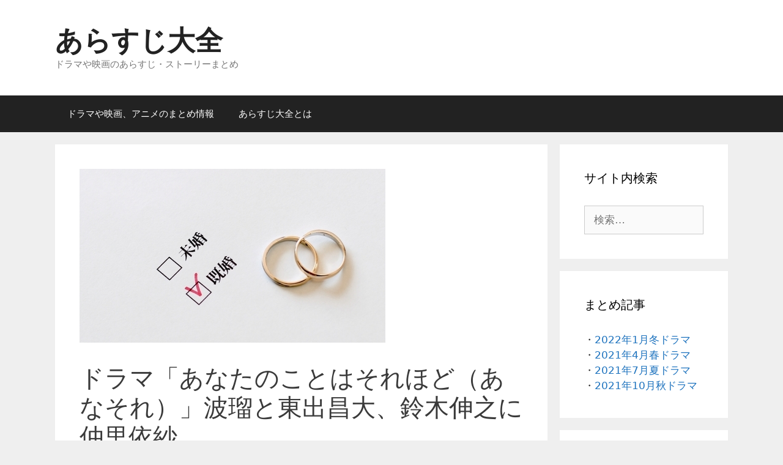

--- FILE ---
content_type: text/html; charset=UTF-8
request_url: https://arasuzitaizen.com/2017/01/07/anasore/
body_size: 22055
content:
<!DOCTYPE html>
<html lang="ja"
	prefix="og: https://ogp.me/ns#" >
<head>
	<meta charset="UTF-8">
	<link rel="profile" href="https://gmpg.org/xfn/11">
	<title>ドラマ「あなたのことはそれほど（あなそれ）」波瑠と東出昌大、鈴木伸之に仲里依紗 | あらすじ大全</title>

		<!-- All in One SEO 4.1.5.3 -->
		<meta name="description" content="いくえみ綾がフィール・ヤング（祥伝社）で不定期連載している「あなたのことはそれほど（あなそれ）」が2017年４月に実写ドラマ化されます。 「あなたのことはそれほど」は既婚者同士の男女が再開し、救いのない不倫を続ける物語。 キャスト陣は波瑠、東出昌大、鈴木伸之(劇団EXILE）に仲里依紗。" />
		<meta name="robots" content="noindex, max-image-preview:large" />
		<link rel="canonical" href="https://arasuzitaizen.com/2017/01/07/anasore/" />
		<meta property="og:locale" content="ja_JP" />
		<meta property="og:site_name" content="あらすじ大全" />
		<meta property="og:type" content="article" />
		<meta property="og:title" content="ドラマ「あなたのことはそれほど（あなそれ）」波瑠と東出昌大、鈴木伸之に仲里依紗 | あらすじ大全" />
		<meta property="og:description" content="いくえみ綾がフィール・ヤング（祥伝社）で不定期連載している「あなたのことはそれほど（あなそれ）」が2017年４月に実写ドラマ化されます。 「あなたのことはそれほど」は既婚者同士の男女が再開し、救いのない不倫を続ける物語。 キャスト陣は波瑠、東出昌大、鈴木伸之(劇団EXILE）に仲里依紗。" />
		<meta property="og:url" content="https://arasuzitaizen.com/2017/01/07/anasore/" />
		<meta property="fb:admins" content="100015518809499" />
		<meta property="og:image" content="https://arasuzitaizen.com/wp-content/uploads/2017/01/mEAdxzlXNW_j7vn1483752155_1483752187.jpg" />
		<meta property="og:image:secure_url" content="https://arasuzitaizen.com/wp-content/uploads/2017/01/mEAdxzlXNW_j7vn1483752155_1483752187.jpg" />
		<meta property="og:image:width" content="500" />
		<meta property="og:image:height" content="284" />
		<meta property="article:published_time" content="2017-01-07T01:24:52+00:00" />
		<meta property="article:modified_time" content="2017-10-03T09:55:17+00:00" />
		<meta property="article:publisher" content="https://www.facebook.com/-235632570236904/?ref=aymt_homepage_panel" />
		<meta name="twitter:card" content="summary_large_image" />
		<meta name="twitter:domain" content="arasuzitaizen.com" />
		<meta name="twitter:title" content="ドラマ「あなたのことはそれほど（あなそれ）」波瑠と東出昌大、鈴木伸之に仲里依紗 | あらすじ大全" />
		<meta name="twitter:description" content="いくえみ綾がフィール・ヤング（祥伝社）で不定期連載している「あなたのことはそれほど（あなそれ）」が2017年４月に実写ドラマ化されます。 「あなたのことはそれほど」は既婚者同士の男女が再開し、救いのない不倫を続ける物語。 キャスト陣は波瑠、東出昌大、鈴木伸之(劇団EXILE）に仲里依紗。" />
		<meta name="twitter:image" content="https://arasuzitaizen.com/wp-content/uploads/2017/01/mEAdxzlXNW_j7vn1483752155_1483752187.jpg" />
		<meta name="google" content="nositelinkssearchbox" />
		<script type="application/ld+json" class="aioseo-schema">
			{"@context":"https:\/\/schema.org","@graph":[{"@type":"WebSite","@id":"https:\/\/arasuzitaizen.com\/#website","url":"https:\/\/arasuzitaizen.com\/","name":"\u3042\u3089\u3059\u3058\u5927\u5168","description":"\u30c9\u30e9\u30de\u3084\u6620\u753b\u306e\u3042\u3089\u3059\u3058\u30fb\u30b9\u30c8\u30fc\u30ea\u30fc\u307e\u3068\u3081","inLanguage":"ja","publisher":{"@id":"https:\/\/arasuzitaizen.com\/#organization"}},{"@type":"Organization","@id":"https:\/\/arasuzitaizen.com\/#organization","name":"\u3042\u3089\u3059\u3058\u5927\u5168","url":"https:\/\/arasuzitaizen.com\/","sameAs":["https:\/\/www.facebook.com\/-235632570236904\/?ref=aymt_homepage_panel"]},{"@type":"BreadcrumbList","@id":"https:\/\/arasuzitaizen.com\/2017\/01\/07\/anasore\/#breadcrumblist","itemListElement":[{"@type":"ListItem","@id":"https:\/\/arasuzitaizen.com\/#listItem","position":1,"item":{"@type":"WebPage","@id":"https:\/\/arasuzitaizen.com\/","name":"\u30db\u30fc\u30e0","description":"\u30c9\u30e9\u30de\u3084\u6620\u753b\u306e\u307e\u3068\u3081\u60c5\u5831","url":"https:\/\/arasuzitaizen.com\/"},"nextItem":"https:\/\/arasuzitaizen.com\/2017\/#listItem"},{"@type":"ListItem","@id":"https:\/\/arasuzitaizen.com\/2017\/#listItem","position":2,"item":{"@type":"WebPage","@id":"https:\/\/arasuzitaizen.com\/2017\/","name":"2017","url":"https:\/\/arasuzitaizen.com\/2017\/"},"nextItem":"https:\/\/arasuzitaizen.com\/2017\/01\/#listItem","previousItem":"https:\/\/arasuzitaizen.com\/#listItem"},{"@type":"ListItem","@id":"https:\/\/arasuzitaizen.com\/2017\/01\/#listItem","position":3,"item":{"@type":"WebPage","@id":"https:\/\/arasuzitaizen.com\/2017\/01\/","name":"January","url":"https:\/\/arasuzitaizen.com\/2017\/01\/"},"nextItem":"https:\/\/arasuzitaizen.com\/2017\/01\/07\/#listItem","previousItem":"https:\/\/arasuzitaizen.com\/2017\/#listItem"},{"@type":"ListItem","@id":"https:\/\/arasuzitaizen.com\/2017\/01\/07\/#listItem","position":4,"item":{"@type":"WebPage","@id":"https:\/\/arasuzitaizen.com\/2017\/01\/07\/","name":"7","url":"https:\/\/arasuzitaizen.com\/2017\/01\/07\/"},"nextItem":"https:\/\/arasuzitaizen.com\/2017\/01\/07\/anasore\/#listItem","previousItem":"https:\/\/arasuzitaizen.com\/2017\/01\/#listItem"},{"@type":"ListItem","@id":"https:\/\/arasuzitaizen.com\/2017\/01\/07\/anasore\/#listItem","position":5,"item":{"@type":"WebPage","@id":"https:\/\/arasuzitaizen.com\/2017\/01\/07\/anasore\/","name":"\u30c9\u30e9\u30de\u300c\u3042\u306a\u305f\u306e\u3053\u3068\u306f\u305d\u308c\u307b\u3069\uff08\u3042\u306a\u305d\u308c\uff09\u300d\u6ce2\u7460\u3068\u6771\u51fa\u660c\u5927\u3001\u9234\u6728\u4f38\u4e4b\u306b\u4ef2\u91cc\u4f9d\u7d17","description":"\u3044\u304f\u3048\u307f\u7dbe\u304c\u30d5\u30a3\u30fc\u30eb\u30fb\u30e4\u30f3\u30b0\uff08\u7965\u4f1d\u793e\uff09\u3067\u4e0d\u5b9a\u671f\u9023\u8f09\u3057\u3066\u3044\u308b\u300c\u3042\u306a\u305f\u306e\u3053\u3068\u306f\u305d\u308c\u307b\u3069\uff08\u3042\u306a\u305d\u308c\uff09\u300d\u304c2017\u5e74\uff14\u6708\u306b\u5b9f\u5199\u30c9\u30e9\u30de\u5316\u3055\u308c\u307e\u3059\u3002 \u300c\u3042\u306a\u305f\u306e\u3053\u3068\u306f\u305d\u308c\u307b\u3069\u300d\u306f\u65e2\u5a5a\u8005\u540c\u58eb\u306e\u7537\u5973\u304c\u518d\u958b\u3057\u3001\u6551\u3044\u306e\u306a\u3044\u4e0d\u502b\u3092\u7d9a\u3051\u308b\u7269\u8a9e\u3002 \u30ad\u30e3\u30b9\u30c8\u9663\u306f\u6ce2\u7460\u3001\u6771\u51fa\u660c\u5927\u3001\u9234\u6728\u4f38\u4e4b(\u5287\u56e3EXILE\uff09\u306b\u4ef2\u91cc\u4f9d\u7d17\u3002","url":"https:\/\/arasuzitaizen.com\/2017\/01\/07\/anasore\/"},"previousItem":"https:\/\/arasuzitaizen.com\/2017\/01\/07\/#listItem"}]},{"@type":"Person","@id":"https:\/\/arasuzitaizen.com\/author\/1\/#author","url":"https:\/\/arasuzitaizen.com\/author\/1\/","name":"\u3042\u3089\u3059\u3058\u5927\u5168"},{"@type":"WebPage","@id":"https:\/\/arasuzitaizen.com\/2017\/01\/07\/anasore\/#webpage","url":"https:\/\/arasuzitaizen.com\/2017\/01\/07\/anasore\/","name":"\u30c9\u30e9\u30de\u300c\u3042\u306a\u305f\u306e\u3053\u3068\u306f\u305d\u308c\u307b\u3069\uff08\u3042\u306a\u305d\u308c\uff09\u300d\u6ce2\u7460\u3068\u6771\u51fa\u660c\u5927\u3001\u9234\u6728\u4f38\u4e4b\u306b\u4ef2\u91cc\u4f9d\u7d17 | \u3042\u3089\u3059\u3058\u5927\u5168","description":"\u3044\u304f\u3048\u307f\u7dbe\u304c\u30d5\u30a3\u30fc\u30eb\u30fb\u30e4\u30f3\u30b0\uff08\u7965\u4f1d\u793e\uff09\u3067\u4e0d\u5b9a\u671f\u9023\u8f09\u3057\u3066\u3044\u308b\u300c\u3042\u306a\u305f\u306e\u3053\u3068\u306f\u305d\u308c\u307b\u3069\uff08\u3042\u306a\u305d\u308c\uff09\u300d\u304c2017\u5e74\uff14\u6708\u306b\u5b9f\u5199\u30c9\u30e9\u30de\u5316\u3055\u308c\u307e\u3059\u3002 \u300c\u3042\u306a\u305f\u306e\u3053\u3068\u306f\u305d\u308c\u307b\u3069\u300d\u306f\u65e2\u5a5a\u8005\u540c\u58eb\u306e\u7537\u5973\u304c\u518d\u958b\u3057\u3001\u6551\u3044\u306e\u306a\u3044\u4e0d\u502b\u3092\u7d9a\u3051\u308b\u7269\u8a9e\u3002 \u30ad\u30e3\u30b9\u30c8\u9663\u306f\u6ce2\u7460\u3001\u6771\u51fa\u660c\u5927\u3001\u9234\u6728\u4f38\u4e4b(\u5287\u56e3EXILE\uff09\u306b\u4ef2\u91cc\u4f9d\u7d17\u3002","inLanguage":"ja","isPartOf":{"@id":"https:\/\/arasuzitaizen.com\/#website"},"breadcrumb":{"@id":"https:\/\/arasuzitaizen.com\/2017\/01\/07\/anasore\/#breadcrumblist"},"author":"https:\/\/arasuzitaizen.com\/author\/1\/#author","creator":"https:\/\/arasuzitaizen.com\/author\/1\/#author","image":{"@type":"ImageObject","@id":"https:\/\/arasuzitaizen.com\/#mainImage","url":"https:\/\/arasuzitaizen.com\/wp-content\/uploads\/2017\/01\/mEAdxzlXNW_j7vn1483752155_1483752187.jpg","width":500,"height":284},"primaryImageOfPage":{"@id":"https:\/\/arasuzitaizen.com\/2017\/01\/07\/anasore\/#mainImage"},"datePublished":"2017-01-07T01:24:52+09:00","dateModified":"2017-10-03T09:55:17+09:00"},{"@type":"Article","@id":"https:\/\/arasuzitaizen.com\/2017\/01\/07\/anasore\/#article","name":"\u30c9\u30e9\u30de\u300c\u3042\u306a\u305f\u306e\u3053\u3068\u306f\u305d\u308c\u307b\u3069\uff08\u3042\u306a\u305d\u308c\uff09\u300d\u6ce2\u7460\u3068\u6771\u51fa\u660c\u5927\u3001\u9234\u6728\u4f38\u4e4b\u306b\u4ef2\u91cc\u4f9d\u7d17 | \u3042\u3089\u3059\u3058\u5927\u5168","description":"\u3044\u304f\u3048\u307f\u7dbe\u304c\u30d5\u30a3\u30fc\u30eb\u30fb\u30e4\u30f3\u30b0\uff08\u7965\u4f1d\u793e\uff09\u3067\u4e0d\u5b9a\u671f\u9023\u8f09\u3057\u3066\u3044\u308b\u300c\u3042\u306a\u305f\u306e\u3053\u3068\u306f\u305d\u308c\u307b\u3069\uff08\u3042\u306a\u305d\u308c\uff09\u300d\u304c2017\u5e74\uff14\u6708\u306b\u5b9f\u5199\u30c9\u30e9\u30de\u5316\u3055\u308c\u307e\u3059\u3002 \u300c\u3042\u306a\u305f\u306e\u3053\u3068\u306f\u305d\u308c\u307b\u3069\u300d\u306f\u65e2\u5a5a\u8005\u540c\u58eb\u306e\u7537\u5973\u304c\u518d\u958b\u3057\u3001\u6551\u3044\u306e\u306a\u3044\u4e0d\u502b\u3092\u7d9a\u3051\u308b\u7269\u8a9e\u3002 \u30ad\u30e3\u30b9\u30c8\u9663\u306f\u6ce2\u7460\u3001\u6771\u51fa\u660c\u5927\u3001\u9234\u6728\u4f38\u4e4b(\u5287\u56e3EXILE\uff09\u306b\u4ef2\u91cc\u4f9d\u7d17\u3002","inLanguage":"ja","headline":"\u30c9\u30e9\u30de\u300c\u3042\u306a\u305f\u306e\u3053\u3068\u306f\u305d\u308c\u307b\u3069\uff08\u3042\u306a\u305d\u308c\uff09\u300d\u6ce2\u7460\u3068\u6771\u51fa\u660c\u5927\u3001\u9234\u6728\u4f38\u4e4b\u306b\u4ef2\u91cc\u4f9d\u7d17","author":{"@id":"https:\/\/arasuzitaizen.com\/author\/1\/#author"},"publisher":{"@id":"https:\/\/arasuzitaizen.com\/#organization"},"datePublished":"2017-01-07T01:24:52+09:00","dateModified":"2017-10-03T09:55:17+09:00","commentCount":6,"articleSection":"\u30c9\u30e9\u30de, \u3044\u304f\u3048\u307f\u7dbe, \u30c9\u30e9\u30de, \u4e2d\u5ddd\u7fd4\u5b50, \u4ef2\u91cc\u4f9d\u7d17, \u4f50\u85e4\u6566\u53f8, \u5287\u56e3EXILE, \u5927\u653f\u7d62, \u5b9f\u5199\u30c9\u30e9\u30de, \u5c71\u5d0e\u80b2\u4e09\u90ce, \u6210\u7530\u5049\u5fc3, \u6771\u51fa\u660c\u5927, \u6a4b\u672c\u3058\u3085\u3093, \u6ce2\u7460, \u6e05\u6c34\u30df\u30c1\u30b3, \u9234\u6728\u4f38\u4e4b, \u9ebb\u751f\u7950\u672a, \u9ed2\u5ddd\u667a\u82b1, \ud842\udfb7\u6fa4\u667a\u5b50","mainEntityOfPage":{"@id":"https:\/\/arasuzitaizen.com\/2017\/01\/07\/anasore\/#webpage"},"isPartOf":{"@id":"https:\/\/arasuzitaizen.com\/2017\/01\/07\/anasore\/#webpage"},"image":{"@type":"ImageObject","@id":"https:\/\/arasuzitaizen.com\/#articleImage","url":"https:\/\/arasuzitaizen.com\/wp-content\/uploads\/2017\/01\/mEAdxzlXNW_j7vn1483752155_1483752187.jpg","width":500,"height":284}}]}
		</script>
		<script type="text/javascript" >
			window.ga=window.ga||function(){(ga.q=ga.q||[]).push(arguments)};ga.l=+new Date;
			ga('create', "UA-66346885-7", 'auto');
			ga('send', 'pageview');
		</script>
		<script async src="https://www.google-analytics.com/analytics.js"></script>
		<!-- All in One SEO -->

<link rel='dns-prefetch' href='//s.w.org' />
<link rel="alternate" type="application/rss+xml" title="あらすじ大全 &raquo; フィード" href="https://arasuzitaizen.com/feed/" />
<link rel="alternate" type="application/rss+xml" title="あらすじ大全 &raquo; コメントフィード" href="https://arasuzitaizen.com/comments/feed/" />
<link rel="alternate" type="application/rss+xml" title="あらすじ大全 &raquo; ドラマ「あなたのことはそれほど（あなそれ）」波瑠と東出昌大、鈴木伸之に仲里依紗 のコメントのフィード" href="https://arasuzitaizen.com/2017/01/07/anasore/feed/" />
		<script>
			window._wpemojiSettings = {"baseUrl":"https:\/\/s.w.org\/images\/core\/emoji\/13.0.1\/72x72\/","ext":".png","svgUrl":"https:\/\/s.w.org\/images\/core\/emoji\/13.0.1\/svg\/","svgExt":".svg","source":{"concatemoji":"https:\/\/arasuzitaizen.com\/wp-includes\/js\/wp-emoji-release.min.js"}};
			!function(e,a,t){var n,r,o,i=a.createElement("canvas"),p=i.getContext&&i.getContext("2d");function s(e,t){var a=String.fromCharCode;p.clearRect(0,0,i.width,i.height),p.fillText(a.apply(this,e),0,0);e=i.toDataURL();return p.clearRect(0,0,i.width,i.height),p.fillText(a.apply(this,t),0,0),e===i.toDataURL()}function c(e){var t=a.createElement("script");t.src=e,t.defer=t.type="text/javascript",a.getElementsByTagName("head")[0].appendChild(t)}for(o=Array("flag","emoji"),t.supports={everything:!0,everythingExceptFlag:!0},r=0;r<o.length;r++)t.supports[o[r]]=function(e){if(!p||!p.fillText)return!1;switch(p.textBaseline="top",p.font="600 32px Arial",e){case"flag":return s([127987,65039,8205,9895,65039],[127987,65039,8203,9895,65039])?!1:!s([55356,56826,55356,56819],[55356,56826,8203,55356,56819])&&!s([55356,57332,56128,56423,56128,56418,56128,56421,56128,56430,56128,56423,56128,56447],[55356,57332,8203,56128,56423,8203,56128,56418,8203,56128,56421,8203,56128,56430,8203,56128,56423,8203,56128,56447]);case"emoji":return!s([55357,56424,8205,55356,57212],[55357,56424,8203,55356,57212])}return!1}(o[r]),t.supports.everything=t.supports.everything&&t.supports[o[r]],"flag"!==o[r]&&(t.supports.everythingExceptFlag=t.supports.everythingExceptFlag&&t.supports[o[r]]);t.supports.everythingExceptFlag=t.supports.everythingExceptFlag&&!t.supports.flag,t.DOMReady=!1,t.readyCallback=function(){t.DOMReady=!0},t.supports.everything||(n=function(){t.readyCallback()},a.addEventListener?(a.addEventListener("DOMContentLoaded",n,!1),e.addEventListener("load",n,!1)):(e.attachEvent("onload",n),a.attachEvent("onreadystatechange",function(){"complete"===a.readyState&&t.readyCallback()})),(n=t.source||{}).concatemoji?c(n.concatemoji):n.wpemoji&&n.twemoji&&(c(n.twemoji),c(n.wpemoji)))}(window,document,window._wpemojiSettings);
		</script>
		<style>
img.wp-smiley,
img.emoji {
	display: inline !important;
	border: none !important;
	box-shadow: none !important;
	height: 1em !important;
	width: 1em !important;
	margin: 0 .07em !important;
	vertical-align: -0.1em !important;
	background: none !important;
	padding: 0 !important;
}
</style>
	<link rel='stylesheet' id='wp-block-library-css'  href='https://arasuzitaizen.com/wp-includes/css/dist/block-library/style.min.css' media='all' />
<link rel='stylesheet' id='pz-linkcard-css'  href='//arasuzitaizen.com/wp-content/uploads/pz-linkcard/style.css' media='all' />
<link rel='stylesheet' id='ppress-frontend-css'  href='https://arasuzitaizen.com/wp-content/plugins/wp-user-avatar/assets/css/frontend.min.css' media='all' />
<link rel='stylesheet' id='ppress-flatpickr-css'  href='https://arasuzitaizen.com/wp-content/plugins/wp-user-avatar/assets/flatpickr/flatpickr.min.css' media='all' />
<link rel='stylesheet' id='ppress-select2-css'  href='https://arasuzitaizen.com/wp-content/plugins/wp-user-avatar/assets/select2/select2.min.css' media='all' />
<link rel='stylesheet' id='generate-style-grid-css'  href='https://arasuzitaizen.com/wp-content/themes/generatepress/assets/css/unsemantic-grid.min.css' media='all' />
<link rel='stylesheet' id='generate-style-css'  href='https://arasuzitaizen.com/wp-content/themes/generatepress/assets/css/style.min.css' media='all' />
<style id='generate-style-inline-css'>
body{background-color:#efefef;color:#3a3a3a;}a{color:#1e73be;}a:hover, a:focus, a:active{color:#000000;}body .grid-container{max-width:1100px;}.wp-block-group__inner-container{max-width:1100px;margin-left:auto;margin-right:auto;}body, button, input, select, textarea{font-family:-apple-system, system-ui, BlinkMacSystemFont, "Segoe UI", Helvetica, Arial, sans-serif, "Apple Color Emoji", "Segoe UI Emoji", "Segoe UI Symbol";}body{line-height:1.5;}.entry-content > [class*="wp-block-"]:not(:last-child){margin-bottom:1.5em;}.main-title{font-size:45px;}.main-navigation .main-nav ul ul li a{font-size:14px;}.sidebar .widget, .footer-widgets .widget{font-size:17px;}h1{font-weight:300;font-size:40px;}h2{font-weight:300;font-size:30px;}h3{font-size:20px;}h4{font-size:inherit;}h5{font-size:inherit;}@media (max-width:768px){.main-title{font-size:30px;}h1{font-size:30px;}h2{font-size:25px;}}.top-bar{background-color:#636363;color:#ffffff;}.top-bar a{color:#ffffff;}.top-bar a:hover{color:#303030;}.site-header{background-color:#ffffff;color:#3a3a3a;}.site-header a{color:#3a3a3a;}.main-title a,.main-title a:hover{color:#222222;}.site-description{color:#757575;}.main-navigation,.main-navigation ul ul{background-color:#222222;}.main-navigation .main-nav ul li a,.menu-toggle, .main-navigation .menu-bar-items{color:#ffffff;}.main-navigation .main-nav ul li:hover > a,.main-navigation .main-nav ul li:focus > a, .main-navigation .main-nav ul li.sfHover > a, .main-navigation .menu-bar-item:hover > a, .main-navigation .menu-bar-item.sfHover > a{color:#ffffff;background-color:#3f3f3f;}button.menu-toggle:hover,button.menu-toggle:focus,.main-navigation .mobile-bar-items a,.main-navigation .mobile-bar-items a:hover,.main-navigation .mobile-bar-items a:focus{color:#ffffff;}.main-navigation .main-nav ul li[class*="current-menu-"] > a{color:#ffffff;background-color:#3f3f3f;}.main-navigation .main-nav ul li[class*="current-menu-"] > a:hover,.main-navigation .main-nav ul li[class*="current-menu-"].sfHover > a{color:#ffffff;background-color:#3f3f3f;}.navigation-search input[type="search"],.navigation-search input[type="search"]:active, .navigation-search input[type="search"]:focus, .main-navigation .main-nav ul li.search-item.active > a, .main-navigation .menu-bar-items .search-item.active > a{color:#ffffff;background-color:#3f3f3f;}.main-navigation ul ul{background-color:#3f3f3f;}.main-navigation .main-nav ul ul li a{color:#ffffff;}.main-navigation .main-nav ul ul li:hover > a,.main-navigation .main-nav ul ul li:focus > a,.main-navigation .main-nav ul ul li.sfHover > a{color:#ffffff;background-color:#4f4f4f;}.main-navigation .main-nav ul ul li[class*="current-menu-"] > a{color:#ffffff;background-color:#4f4f4f;}.main-navigation .main-nav ul ul li[class*="current-menu-"] > a:hover,.main-navigation .main-nav ul ul li[class*="current-menu-"].sfHover > a{color:#ffffff;background-color:#4f4f4f;}.separate-containers .inside-article, .separate-containers .comments-area, .separate-containers .page-header, .one-container .container, .separate-containers .paging-navigation, .inside-page-header{background-color:#ffffff;}.entry-meta{color:#595959;}.entry-meta a{color:#595959;}.entry-meta a:hover{color:#1e73be;}.sidebar .widget{background-color:#ffffff;}.sidebar .widget .widget-title{color:#000000;}.footer-widgets{background-color:#ffffff;}.footer-widgets .widget-title{color:#000000;}.site-info{color:#ffffff;background-color:#222222;}.site-info a{color:#ffffff;}.site-info a:hover{color:#606060;}.footer-bar .widget_nav_menu .current-menu-item a{color:#606060;}input[type="text"],input[type="email"],input[type="url"],input[type="password"],input[type="search"],input[type="tel"],input[type="number"],textarea,select{color:#666666;background-color:#fafafa;border-color:#cccccc;}input[type="text"]:focus,input[type="email"]:focus,input[type="url"]:focus,input[type="password"]:focus,input[type="search"]:focus,input[type="tel"]:focus,input[type="number"]:focus,textarea:focus,select:focus{color:#666666;background-color:#ffffff;border-color:#bfbfbf;}button,html input[type="button"],input[type="reset"],input[type="submit"],a.button,a.wp-block-button__link:not(.has-background){color:#ffffff;background-color:#666666;}button:hover,html input[type="button"]:hover,input[type="reset"]:hover,input[type="submit"]:hover,a.button:hover,button:focus,html input[type="button"]:focus,input[type="reset"]:focus,input[type="submit"]:focus,a.button:focus,a.wp-block-button__link:not(.has-background):active,a.wp-block-button__link:not(.has-background):focus,a.wp-block-button__link:not(.has-background):hover{color:#ffffff;background-color:#3f3f3f;}a.generate-back-to-top{background-color:rgba( 0,0,0,0.4 );color:#ffffff;}a.generate-back-to-top:hover,a.generate-back-to-top:focus{background-color:rgba( 0,0,0,0.6 );color:#ffffff;}@media (max-width:768px){.main-navigation .menu-bar-item:hover > a, .main-navigation .menu-bar-item.sfHover > a{background:none;color:#ffffff;}}.inside-top-bar{padding:10px;}.inside-header{padding:40px;}.entry-content .alignwide, body:not(.no-sidebar) .entry-content .alignfull{margin-left:-40px;width:calc(100% + 80px);max-width:calc(100% + 80px);}.rtl .menu-item-has-children .dropdown-menu-toggle{padding-left:20px;}.rtl .main-navigation .main-nav ul li.menu-item-has-children > a{padding-right:20px;}.site-info{padding:20px;}@media (max-width:768px){.separate-containers .inside-article, .separate-containers .comments-area, .separate-containers .page-header, .separate-containers .paging-navigation, .one-container .site-content, .inside-page-header, .wp-block-group__inner-container{padding:30px;}.site-info{padding-right:10px;padding-left:10px;}.entry-content .alignwide, body:not(.no-sidebar) .entry-content .alignfull{margin-left:-30px;width:calc(100% + 60px);max-width:calc(100% + 60px);}}.one-container .sidebar .widget{padding:0px;}@media (max-width:768px){.main-navigation .menu-toggle,.main-navigation .mobile-bar-items,.sidebar-nav-mobile:not(#sticky-placeholder){display:block;}.main-navigation ul,.gen-sidebar-nav{display:none;}[class*="nav-float-"] .site-header .inside-header > *{float:none;clear:both;}}
</style>
<link rel='stylesheet' id='generate-mobile-style-css'  href='https://arasuzitaizen.com/wp-content/themes/generatepress/assets/css/mobile.min.css' media='all' />
<link rel='stylesheet' id='generate-font-icons-css'  href='https://arasuzitaizen.com/wp-content/themes/generatepress/assets/css/components/font-icons.min.css' media='all' />
<link rel='stylesheet' id='font-awesome-css'  href='https://arasuzitaizen.com/wp-content/themes/generatepress/assets/css/components/font-awesome.min.css' media='all' />
<script src='https://arasuzitaizen.com/wp-includes/js/jquery/jquery.min.js' id='jquery-core-js'></script>
<script src='https://arasuzitaizen.com/wp-includes/js/jquery/jquery-migrate.min.js' id='jquery-migrate-js'></script>
<script src='https://arasuzitaizen.com/wp-content/plugins/wp-user-avatar/assets/flatpickr/flatpickr.min.js' id='ppress-flatpickr-js'></script>
<script src='https://arasuzitaizen.com/wp-content/plugins/wp-user-avatar/assets/select2/select2.min.js' id='ppress-select2-js'></script>
<link rel="https://api.w.org/" href="https://arasuzitaizen.com/wp-json/" /><link rel="alternate" type="application/json" href="https://arasuzitaizen.com/wp-json/wp/v2/posts/3399" /><link rel="EditURI" type="application/rsd+xml" title="RSD" href="https://arasuzitaizen.com/xmlrpc.php?rsd" />
<link rel="wlwmanifest" type="application/wlwmanifest+xml" href="https://arasuzitaizen.com/wp-includes/wlwmanifest.xml" /> 
<meta name="generator" content="WordPress 5.7.14" />
<link rel='shortlink' href='https://arasuzitaizen.com/?p=3399' />
<link rel="alternate" type="application/json+oembed" href="https://arasuzitaizen.com/wp-json/oembed/1.0/embed?url=https%3A%2F%2Farasuzitaizen.com%2F2017%2F01%2F07%2Fanasore%2F" />
<link rel="alternate" type="text/xml+oembed" href="https://arasuzitaizen.com/wp-json/oembed/1.0/embed?url=https%3A%2F%2Farasuzitaizen.com%2F2017%2F01%2F07%2Fanasore%2F&#038;format=xml" />
<meta name="viewport" content="width=device-width, initial-scale=1"><style>.recentcomments a{display:inline !important;padding:0 !important;margin:0 !important;}</style><!-- All in one Favicon 4.7 --><link rel="shortcut icon" href="https://arasuzitaizen.com/wp-content/uploads/2018/05/N0vhIdYbTRqsAxM1525499901_1525499935.png" />
<link rel="icon" href="https://arasuzitaizen.com/wp-content/uploads/2018/05/N0vhIdYbTRqsAxM1525499901_1525499935-1.png" type="image/gif"/>
<link rel="icon" href="https://arasuzitaizen.com/wp-content/uploads/2018/05/N0vhIdYbTRqsAxM1525499901_1525499935-2.png" type="image/png"/>
<link rel="apple-touch-icon" href="https://arasuzitaizen.com/wp-content/uploads/2018/05/N0vhIdYbTRqsAxM1525499901_1525499935-3.png" />

<!-- BEGIN: WP Social Bookmarking Light HEAD --><script>
    (function (d, s, id) {
        var js, fjs = d.getElementsByTagName(s)[0];
        if (d.getElementById(id)) return;
        js = d.createElement(s);
        js.id = id;
        js.src = "//connect.facebook.net/en_US/sdk.js#xfbml=1&version=v2.7";
        fjs.parentNode.insertBefore(js, fjs);
    }(document, 'script', 'facebook-jssdk'));
</script>
<style type="text/css">.wp_social_bookmarking_light{
    border: 0 !important;
    padding: 10px 0 20px 0 !important;
    margin: 0 !important;
}
.wp_social_bookmarking_light div{
    float: left !important;
    border: 0 !important;
    padding: 0 !important;
    margin: 0 5px 0px 0 !important;
    min-height: 30px !important;
    line-height: 18px !important;
    text-indent: 0 !important;
}
.wp_social_bookmarking_light img{
    border: 0 !important;
    padding: 0;
    margin: 0;
    vertical-align: top !important;
}
.wp_social_bookmarking_light_clear{
    clear: both !important;
}
#fb-root{
    display: none;
}
.wsbl_twitter{
    width: 100px;
}
.wsbl_facebook_like iframe{
    max-width: none !important;
}
.wsbl_pinterest a{
    border: 0px !important;
}
</style>
<!-- END: WP Social Bookmarking Light HEAD -->
<script async src="//pagead2.googlesyndication.com/pagead/js/adsbygoogle.js"></script>
<script>
  (adsbygoogle = window.adsbygoogle || []).push({
    google_ad_client: "ca-pub-1883982432670588",
    enable_page_level_ads: true
  });
</script></head>

<body data-rsssl=1 class="post-template-default single single-post postid-3399 single-format-standard wp-embed-responsive right-sidebar nav-below-header separate-containers fluid-header active-footer-widgets-3 nav-aligned-left header-aligned-left dropdown-hover featured-image-active" itemtype="https://schema.org/Blog" itemscope>
	<a class="screen-reader-text skip-link" href="#content" title="コンテンツへスキップ">コンテンツへスキップ</a>		<header id="masthead" class="site-header" itemtype="https://schema.org/WPHeader" itemscope>
			<div class="inside-header grid-container grid-parent">
				<div class="site-branding">
						<p class="main-title" itemprop="headline">
					<a href="https://arasuzitaizen.com/" rel="home">
						あらすじ大全
					</a>
				</p>
						<p class="site-description" itemprop="description">
					ドラマや映画のあらすじ・ストーリーまとめ
				</p>
					</div>			</div>
		</header>
				<nav id="site-navigation" class="main-navigation sub-menu-right" itemtype="https://schema.org/SiteNavigationElement" itemscope>
			<div class="inside-navigation grid-container grid-parent">
								<button class="menu-toggle" aria-controls="primary-menu" aria-expanded="false">
					<span class="mobile-menu">メニュー</span>				</button>
						<div id="primary-menu" class="main-nav">
			<ul class="menu sf-menu">
				<li class="page_item page-item-7765"><a href="https://arasuzitaizen.com/">ドラマや映画、アニメのまとめ情報</a></li>
<li class="page_item page-item-86"><a href="https://arasuzitaizen.com/arasuzitaizentoha/">あらすじ大全とは</a></li>
			</ul>
		</div>
					</div>
		</nav>
		
	<div id="page" class="site grid-container container hfeed grid-parent">
				<div id="content" class="site-content">
			
	<div id="primary" class="content-area grid-parent mobile-grid-100 grid-75 tablet-grid-75">
		<main id="main" class="site-main">
			
<article id="post-3399" class="post-3399 post type-post status-publish format-standard has-post-thumbnail hentry category-16 tag-705 tag-17 tag-905 tag-437 tag-1233 tag-exile tag-474 tag-19 tag-439 tag-908 tag-76 tag-907 tag-56 tag-1465 tag-250 tag-597 tag-906 tag-887" itemtype="https://schema.org/CreativeWork" itemscope>
	<div class="inside-article">
				<div class="featured-image page-header-image-single grid-container grid-parent">
			<img width="500" height="284" src="https://arasuzitaizen.com/wp-content/uploads/2017/01/mEAdxzlXNW_j7vn1483752155_1483752187.jpg" class="attachment-full size-full wp-post-image" alt="" loading="lazy" itemprop="image" srcset="https://arasuzitaizen.com/wp-content/uploads/2017/01/mEAdxzlXNW_j7vn1483752155_1483752187.jpg 500w, https://arasuzitaizen.com/wp-content/uploads/2017/01/mEAdxzlXNW_j7vn1483752155_1483752187-300x170.jpg 300w" sizes="(max-width: 500px) 100vw, 500px" />		</div>
					<header class="entry-header">
				<h1 class="entry-title" itemprop="headline">ドラマ「あなたのことはそれほど（あなそれ）」波瑠と東出昌大、鈴木伸之に仲里依紗</h1>		<div class="entry-meta">
			<span class="posted-on"><time class="updated" datetime="2017-10-03T18:55:17+09:00" itemprop="dateModified">2017年10月3日</time><time class="entry-date published" datetime="2017-01-07T10:24:52+09:00" itemprop="datePublished">2017年1月7日</time></span> <span class="byline">by <span class="author vcard" itemprop="author" itemtype="https://schema.org/Person" itemscope><a class="url fn n" href="https://arasuzitaizen.com/author/1/" title="あらすじ大全 のすべての投稿を表示" rel="author" itemprop="url"><span class="author-name" itemprop="name">あらすじ大全</span></a></span></span> 		</div>
					</header>
			
		<div class="entry-content" itemprop="text">
			<div class='wp_social_bookmarking_light'>        <div class="wsbl_hatena_button"><a href="//b.hatena.ne.jp/entry/https://arasuzitaizen.com/2017/01/07/anasore/" class="hatena-bookmark-button" data-hatena-bookmark-title="ドラマ「あなたのことはそれほど（あなそれ）」波瑠と東出昌大、鈴木伸之に仲里依紗" data-hatena-bookmark-layout="simple-balloon" title="このエントリーをはてなブックマークに追加"> <img src="//b.hatena.ne.jp/images/entry-button/button-only@2x.png" alt="このエントリーをはてなブックマークに追加" width="20" height="20" style="border: none;" /></a><script type="text/javascript" src="//b.hatena.ne.jp/js/bookmark_button.js" charset="utf-8" async="async"></script></div>        <div class="wsbl_twitter"><a href="https://twitter.com/share" class="twitter-share-button" data-url="https://arasuzitaizen.com/2017/01/07/anasore/" data-text="ドラマ「あなたのことはそれほど（あなそれ）」波瑠と東出昌大、鈴木伸之に仲里依紗">Tweet</a></div>        <div class="wsbl_facebook_like"><div id="fb-root"></div><fb:like href="https://arasuzitaizen.com/2017/01/07/anasore/" layout="button_count" action="like" width="100" share="false" show_faces="false" ></fb:like></div>        <div class="wsbl_line"><a href='http://line.me/R/msg/text/?%E3%83%89%E3%83%A9%E3%83%9E%E3%80%8C%E3%81%82%E3%81%AA%E3%81%9F%E3%81%AE%E3%81%93%E3%81%A8%E3%81%AF%E3%81%9D%E3%82%8C%E3%81%BB%E3%81%A9%EF%BC%88%E3%81%82%E3%81%AA%E3%81%9D%E3%82%8C%EF%BC%89%E3%80%8D%E6%B3%A2%E7%91%A0%E3%81%A8%E6%9D%B1%E5%87%BA%E6%98%8C%E5%A4%A7%E3%80%81%E9%88%B4%E6%9C%A8%E4%BC%B8%E4%B9%8B%E3%81%AB%E4%BB%B2%E9%87%8C%E4%BE%9D%E7%B4%97%0D%0Ahttps%3A%2F%2Farasuzitaizen.com%2F2017%2F01%2F07%2Fanasore%2F' title='LINEで送る' rel=nofollow class='wp_social_bookmarking_light_a' ><img src='https://arasuzitaizen.com/wp-content/plugins/wp-social-bookmarking-light/public/images/line88x20.png' alt='LINEで送る' title='LINEで送る' width='88' height='20' class='wp_social_bookmarking_light_img' /></a></div>        <div class="wsbl_pocket"><a href="https://getpocket.com/save" class="pocket-btn" data-lang="en" data-save-url="https://arasuzitaizen.com/2017/01/07/anasore/" data-pocket-count="none" data-pocket-align="left" >Pocket</a><script type="text/javascript">!function(d,i){if(!d.getElementById(i)){var j=d.createElement("script");j.id=i;j.src="https://widgets.getpocket.com/v1/j/btn.js?v=1";var w=d.getElementById(i);d.body.appendChild(j);}}(document,"pocket-btn-js");</script></div></div>
<br class='wp_social_bookmarking_light_clear' />
<p>最終更新日：2017年8月12日</p>
<h2><span style="display:block;padding-left:0.5em;border-top:5px double #339966;border-bottom:5px double #339966;">実写ドラマ「あなたのことはそれほど（あなそれ）」波瑠と東出昌大の不倫物語</span></h2>
<p>波瑠や東出昌大による不倫をテーマにしたマンガの実写化が大きな反響を呼んだ。</p>
<p>漫画家のいくえみ綾がフィール・ヤング（祥伝社）で不定期連載している漫画「あなたのことはそれほど」が2017年４月18日、火曜よる10時からTBSで実写ドラマ化しました。</p>
<p>まず、実写ドラマ「あなたのことはそれほど」のあらすじを一言でまとめます。</p>
<p><span style="text-decoration: underline;"><strong>既婚者同士の泥沼不倫</strong></span></p>
<p>「あなたのことはそれほど」は既婚者同士の男女が再開し、救いのない不倫を続ける物語。</p>
<p>泥沼の不倫劇を繰り広げる俳優陣は波瑠、東出昌大、鈴木伸之(劇団EXILE）、仲里依紗です。</p>
<h2><span style="display:block;padding-left:0.5em;border-left:5px solid #339966;border-bottom:1px solid #339966;">目次・あなたのことはそれほど</span></h2>
<p>・<a href="#1">あらすじ</a><br />
・<a href="#2">キャスト</a><br />
・<a href="#3">wikiメモ</a><br />
・<a href="#30">感想と評判、狂気の東出</a><br />
・<a href="#40">公式ツイート</a><br />
・<a href="#41">謎のロックバンド</a><br />
・<a href="#410">保存版ツイート</a><br />
・<a href="#42">ロケ地</a><br />
・<a href="#5">概要とスタッフ</a></p>
<h2 id="1"><span style="display:block;padding-left:0.5em;border-top:5px double #339966;border-bottom:5px double #339966;">あらすじ、２番目に好きな人と結婚した女</span></h2>
<p><img loading="lazy" src="https://arasuzitaizen.com/wp-content/uploads/2017/01/brXp2fFSgh7tCWW1483752203_1483752214-300x179.jpg" alt="" width="300" height="179" class="alignnone size-medium wp-image-3410" srcset="https://arasuzitaizen.com/wp-content/uploads/2017/01/brXp2fFSgh7tCWW1483752203_1483752214-300x179.jpg 300w, https://arasuzitaizen.com/wp-content/uploads/2017/01/brXp2fFSgh7tCWW1483752203_1483752214.jpg 640w" sizes="(max-width: 300px) 100vw, 300px" /><br />
渡辺美都は結婚して平凡な生活を楽しんでいた。</p>
<p>美都は中学の時に明るく面白い有島光軌が好きで、それ以降も似たような人に好意を持つほどだった。</p>
<p>周りが結婚適齢期になって焦る一方、美都は運命の出会いを求め続けている。</p>
<p>美都は占い師に「２番目に好きな人と結婚するといい」と言われ、大好きだった有島光軌ではなく勤務先の眼科クリニックで患者だった渡辺涼太と結婚した。</p>
<p>涼太は穏やかで優しく美都にとって結婚相手として十分な男性。</p>
<p>結婚した後の美都はある日、美都は飲み会の帰りに偶然、初恋の相手の光軌と再会する。</p>
<p>互いに既婚者となった美都と光軌。</p>
<p>そこで美都は運命を感じてしまい、光軌は遊びだと割り切って２人は肉体関係を持ってしまう。</p>
<p>美都は光軌への愛情がどんどんと深まり、ついには夫の涼太に不倫がばれる。</p>
<p>しかし、不倫を知った涼太は別れを切り出すどころか結婚一周年記念の夜に「変わらず愛する」と美都に告げる。</p>
<p>一方、光軌の妻の麗華は夫の不倫に勘づき、４人のW不倫は泥沼の展開に陥っていく。</p>
<h2 id="2"><span style="display:block;padding-left:0.5em;border-left:5px solid #339966;border-bottom:1px solid #339966;">キャスト、波瑠に東出昌大、鈴木伸之に仲里依紗の４角関係</span></h2>
<blockquote class="twitter-tweet" data-lang="ja" width="350">
<p lang="ja" dir="ltr">【あなそれポスター完成】ついに解禁❗いろんなところに貼り出されるのでチェックしてみて下さい❗<a href="https://twitter.com/hashtag/%E3%81%82%E3%81%AA%E3%81%9D%E3%82%8C?src=hash">#あなそれ</a> <a href="https://twitter.com/hashtag/%E3%81%82%E3%81%AA%E3%81%9F%E3%81%AE%E3%81%93%E3%81%A8%E3%81%AF%E3%81%9D%E3%82%8C%E3%81%BB%E3%81%A9?src=hash">#あなたのことはそれほど</a> <a href="https://twitter.com/hashtag/%E6%98%A5%E3%83%89%E3%83%A9%E3%83%9E?src=hash">#春ドラマ</a> <a href="https://twitter.com/hashtag/%E6%B3%A2%E7%91%A0?src=hash">#波瑠</a> <a href="https://twitter.com/hashtag/%E6%9D%B1%E5%87%BA%E6%98%8C%E5%A4%A7?src=hash">#東出昌大</a> <a href="https://twitter.com/hashtag/%E4%BB%B2%E9%87%8C%E4%BE%9D%E7%B4%97?src=hash">#仲里依紗</a> <a href="https://twitter.com/hashtag/%E9%88%B4%E6%9C%A8%E4%BC%B8%E4%B9%8B?src=hash">#鈴木伸之</a> <a href="https://t.co/om2t9UzlQF">pic.twitter.com/om2t9UzlQF</a></p>
<p>&mdash; 【公式】4.25あなたのことはそれほど (@anasore_tbs) <a href="https://twitter.com/anasore_tbs/status/844835575999873025">2017年3月23日</a></p></blockquote>
<p><script async src="//platform.twitter.com/widgets.js" charset="utf-8"></script><br />
<strong>渡辺 美都（わたなべ・みつ） &#8211; 波瑠</strong><br />
眼科クリニックで医療事務で働く女性。<br />
いつまでも思い続ける初恋の相手ではなく、大人になって出会った涼太と結婚した。<br />
結婚相手の涼太にはいまいちときめかず、柴犬に抱かれているようだと思う。<br />
既婚者同士となった初恋の相手の光軌と再開して情熱に火がつく。</p>
<p><strong>渡辺 涼太（わたなべ・りょうた） &#8211; 東出昌大</strong><br />
爽やかな美都の夫で内装インテリア会社「D-CROSS」で働く。<br />
美都の浮気を知るも夫婦の関係を継続しようとする。<br />
次第に心が壊れてしまう。</p>
<p><strong>有島 光軌（ありしま・こうき） &#8211; 鈴木伸之(劇団EXILE）</strong><br />
美都の中学校時代の同級生でイケメン。<br />
高校時代に地味な麗華と付き合い結婚した。<br />
家庭第一だが流されやすい。</p>
<p><strong>有島 麗華（ありしま・れいか） &#8211; 仲里依紗</strong><br />
有島光軌の妻しっかりしている性格。<br />
出産を控えて実家に里帰りする。<br />
父親の浮気で両親は別居して苦労した。</p>
<p><strong>飯田香子 &#8211; 大政絢</strong><br />
美都の親友ではっきりものを言う性格。<br />
美都の不倫を気にかける。</p>
<p><strong>横山皆美 &#8211; 中川翔子</strong><br />
有島夫妻がいるマンションに引っ越してきた主婦。<br />
夫婦の話題に簡単に入ってくる。</p>
<p><strong>森瑠美 &#8211; 黒川智花</strong><br />
美都の同僚。<br />
趣味や習い事で結婚相手を探している。</p>
<p><strong>花山司 &#8211; 橋本じゅん</strong><br />
美都が勤めるクリニックの眼科医。<br />
バツ3の独身で不倫を肯定する。</p>
<p><strong>榎本祐樹 &#8211; 成田偉心</strong><br />
美都と有島が密会するバー「Suerte」のイケメンバーテンダー</p>
<p><strong>小田原真吾 &#8211; 山崎育三郎</strong><br />
涼太の同期のデザイナー。<br />
男らしい性格で涼太の悩み相談にのる。</p>
<p><strong>三好悦子 &#8211; 麻生祐未</strong><br />
美都の母親かつシングルマザー。<br />
横浜の元町でスナックを経営している。</p>
<p><strong>戸川多恵 &#8211; 清水ミチコ</strong><br />
有島光軌の妻の麗華の母親。<br />
夫に悩まされた過去を持つ。<br />
<script async src="//pagead2.googlesyndication.com/pagead/js/adsbygoogle.js"></script><br />
<!-- テスト１ --><br />
<ins class="adsbygoogle"
     style="display:block"
     data-ad-client="ca-pub-1883982432670588"
     data-ad-slot="5892944151"
     data-ad-format="auto"></ins><br />
<script>
(adsbygoogle = window.adsbygoogle || []).push({});
</script></p>
<h3 id="3"><span style="display:block;padding-left:0.5em;border-top:5px double #339966;border-bottom:5px double #339966;">Wikiwikiメモ、原作はフィール・ヤングで不定期連載中</span></h3>
<p>・原作は祥伝社のフィール・ヤングで2010年より不定期連載を続けている</p>
<p>・実写ドラマ化は2017年１月７日発売のフィール・ヤング２月号で発表した</p>
<p>・2017年２月２日付の週刊文春がキャスト陣は波瑠、東出昌大、鈴木伸之(劇団EXILE）だと報道していた</p>
<p>・原作者のいくえみ綾の漫画「潔く柔く（きよくやわく）」は2013年に長澤まさみと岡田将生主演で映画化した</p>
<p>・主題歌は新人ロックバンド「神様、僕は気づいてしまった」のメジャーデビュー曲「CQCQ（シーキュー、シーキュー）」</p>
<p>・東出昌大の妻で渡辺謙の娘の女優の杏が第３子を妊娠したとの報道が４月に注目された</p>
<p>・ドラマでは原作にない新婚生活が描かれるため、波瑠と東出昌大のウエディングシーンがある</p>
<p>・TBSの火曜10時枠は「逃げ恥」「カルテット」と話題作が続いており、「あなそれ」では既婚者同士のザワザワしつつキュンキュンする「ザワキュン」をパワーワードに目指す</p>
<h3 id="30"><span style="display:block;padding-left:0.5em;border-top:5px double #339966;border-bottom:5px double #339966;">感想と評判、波瑠の演技が上手いだけにイライラする　狂気の東出</span></h3>
<blockquote class="twitter-tweet" data-lang="ja" width="350">
<p lang="ja" dir="ltr">★波瑠出演情報★<br />本日、22時から<br />『あなたのことはそれほど』第3話<br />放送です！！<br />ぜひぜひご覧ください！！ <a href="https://t.co/erC2OkSIeL">pic.twitter.com/erC2OkSIeL</a></p>
<p>&mdash; ホリ・エージェンシー☆公式 (@horiagency_info) <a href="https://twitter.com/horiagency_info/status/859159886201929728">2017年5月1日</a></p></blockquote>
<p><script async src="//platform.twitter.com/widgets.js" charset="utf-8"></script><br />
ドラマ「あなたのことはそれほど」では波瑠の演技力が話題です。</p>
<p>２番目に好きな東出昌大には普通の視線で、１番好きな鈴木伸之を見るときの目は完全に恋する乙女になっている。</p>
<p>見事な演技だけに、東出昌大を捨てて不倫に走る波瑠を見てイライラするとの声も目立ちます。</p>
<p>女性からは「東出昌大を２番目に好きなんて言える人生はわがまま」との見方もある。</p>
<p>第3話からは東出昌大が波瑠の浮気に勘付き、怒りを隠しきれない狂気の表情が出てきました。</p>
<p>演技とは思えない迫真の東出昌大の表情。</p>
<p>東出昌大の危険な演技が大きな話題になりました。</p>
<h3 id="40"><span style="display:block;padding-left:0.5em;border-top:5px double #339966;border-bottom:5px double #339966;">注目ツイート、リア充さを隠せない出演者たち</span></h3>
<blockquote class="twitter-tweet" data-lang="ja" width="350">
<p lang="ja" dir="ltr">絢ちゃんからとっても美味しいメロンゼリーの差し入れ頂きました💛💚</p>
<p>あなそれ第3話まであと2日❣️❣️<a href="https://twitter.com/hashtag/%E5%A4%A7%E6%94%BF%E7%B5%A2?src=hash">#大政絢</a> <a href="https://twitter.com/hashtag/%E3%81%82%E3%81%AA%E3%81%9D%E3%82%8C?src=hash">#あなそれ</a> <a href="https://twitter.com/hashtag/%E3%83%A1%E3%83%AD%E3%83%B3%E3%82%BC%E3%83%AA%E3%83%BC?src=hash">#メロンゼリー</a> <a href="https://twitter.com/hashtag/%E5%8C%97%E6%B5%B7%E9%81%93?src=hash">#北海道</a> <a href="https://twitter.com/hashtag/5%E6%9C%882%E6%97%A5?src=hash">#5月2日</a> <a href="https://t.co/ELMA6ISX1w">pic.twitter.com/ELMA6ISX1w</a></p>
<p>&mdash; 【公式】5.2あなたのことはそれほど (@anasore_tbs) <a href="https://twitter.com/anasore_tbs/status/858656015889317891">2017年4月30日</a></p></blockquote>
<p><script async src="//platform.twitter.com/widgets.js" charset="utf-8"></script></p>
<blockquote class="twitter-tweet" data-lang="ja" width="350">
<p lang="ja" dir="ltr">🍀あなそれカウントダウン🍀</p>
<p>第3話まであと1日‼️</p>
<p>仲良し有島夫婦💕💕💕<a href="https://twitter.com/hashtag/%E3%81%82%E3%81%AA%E3%81%9D%E3%82%8C?src=hash">#あなそれ</a> <a href="https://twitter.com/hashtag/%E3%82%B6%E3%83%AF%E3%82%AD%E3%83%A5%E3%83%B3?src=hash">#ザワキュン</a> <a href="https://twitter.com/hashtag/%E4%BB%B2%E9%87%8C%E4%BE%9D%E7%B4%97?src=hash">#仲里依紗</a> <a href="https://twitter.com/hashtag/%E9%88%B4%E6%9C%A8%E4%BC%B8%E4%B9%8B?src=hash">#鈴木伸之</a> <a href="https://twitter.com/hashtag/%E6%9C%89%E5%B3%B6%E5%A4%AB%E5%A9%A6?src=hash">#有島夫婦</a> <a href="https://twitter.com/hashtag/%E3%81%82%E3%81%AA%E3%81%9F%E3%81%AE%E3%81%93%E3%81%A8%E3%81%AF%E3%81%9D%E3%82%8C%E3%81%BB%E3%81%A9?src=hash">#あなたのことはそれほど</a> <a href="https://twitter.com/hashtag/%E3%81%82%E3%81%A81%E6%97%A5?src=hash">#あと1日</a> <a href="https://t.co/KqIzNSXbSt">pic.twitter.com/KqIzNSXbSt</a></p>
<p>&mdash; 【公式】5.2あなたのことはそれほど (@anasore_tbs) <a href="https://twitter.com/anasore_tbs/status/858965155622682625">2017年5月1日</a></p></blockquote>
<p><script async src="//platform.twitter.com/widgets.js" charset="utf-8"></script></p>
<blockquote class="twitter-tweet" data-lang="ja" width="350">
<p lang="ja" dir="ltr">🍀あなそれカウントダウン🍀</p>
<p>『あなそれ』今夜は第3話‼️<br />放送まであと3時間✨✨</p>
<p>ぜひリアタイでご覧ください💕<a href="https://twitter.com/hashtag/%E3%81%82%E3%81%AA%E3%81%9D%E3%82%8C?src=hash">#あなそれ</a> <a href="https://twitter.com/hashtag/%E3%82%B6%E3%83%AF%E3%82%AD%E3%83%A5%E3%83%B3?src=hash">#ザワキュン</a> <a href="https://twitter.com/hashtag/%E6%B3%A2%E7%91%A0?src=hash">#波瑠</a> <a href="https://twitter.com/hashtag/%E9%BA%BB%E7%94%9F%E7%A5%90%E6%9C%AA?src=hash">#麻生祐未</a> <a href="https://twitter.com/hashtag/%E4%BB%B2%E8%89%AF%E3%81%8F%E3%81%94%E3%81%AF%E3%82%93?src=hash">#仲良くごはん</a> <a href="https://t.co/nfoW8zpQxK">pic.twitter.com/nfoW8zpQxK</a></p>
<p>&mdash; 【公式】5.2あなたのことはそれほど (@anasore_tbs) <a href="https://twitter.com/anasore_tbs/status/859348771469049856">2017年5月2日</a></p></blockquote>
<p><script async src="//platform.twitter.com/widgets.js" charset="utf-8"></script></p>
<p><script async src="//pagead2.googlesyndication.com/pagead/js/adsbygoogle.js"></script><br />
<!-- 小さい広告 --><br />
<ins class="adsbygoogle"
     style="display:inline-block;width:320px;height:100px"
     data-ad-client="ca-pub-1883982432670588"
     data-ad-slot="9870738951"></ins><br />
<script>
(adsbygoogle = window.adsbygoogle || []).push({});
</script></p>
<h3 id="41"><span style="display:block;padding-left:0.5em;border-left:5px solid #339966;border-bottom:1px solid #339966;">主題歌を担当の謎のロックバンド「神様、僕は気づいてしまった（神僕）」とは</span></h3>
<p><img loading="lazy" src="https://arasuzitaizen.com/wp-content/uploads/2017/01/1d7ceff564f837f81e94221602300ed5-300x179.png" alt="" width="300" height="179" class="alignnone size-medium wp-image-5685" srcset="https://arasuzitaizen.com/wp-content/uploads/2017/01/1d7ceff564f837f81e94221602300ed5-300x179.png 300w, https://arasuzitaizen.com/wp-content/uploads/2017/01/1d7ceff564f837f81e94221602300ed5.png 592w" sizes="(max-width: 300px) 100vw, 300px" /><br />
ロックバンド「神様、僕は気づいてしまった（神僕）」とは2017年時点で正体を明かしていないロックバンド。</p>
<p>バンド結成は2016年ごろで同年11月にゲーム「スターオーシャン：アナムネシス」の主題歌に「だから僕は不幸に縋っていました」が採用される。</p>
<p>「だから僕は不幸に縋（すが）っていました」のMVをYouTubeで公開、中性的なボーカルと不思議なお面をかぶったロックバンドに注目が高まった。</p>
<p>バンドメンバーはVocalとGuitarが「どこのだれか」、Guitarが「東野へいと」、Bassが「和泉りゅーしん」、Drumが「蓮」。</p>
<p>ボーカルの「どこのだれか」はネット上の音楽家の「まふまふ（mafumafu）」ではないかとの見方がある。</p>
<p>バンド「神様、僕は気づいてしまった」はワーナーミュージック・ジャパンに所属している。</p>
<p style="background-color:#E6FFE9;">
画像、公式サイト：<a href="http://sp.wmg.jp/kamiboku/" target="_blank">リンク</a>
</p>
<h3 id="410"><span style="display:block;padding-left:0.5em;border-left:5px solid #339966;border-bottom:1px solid #339966;">保存版ツイート、波瑠と東出昌大の結婚シーン</span></h3>
<blockquote class="twitter-tweet" data-lang="ja" width="350">
<p lang="ja" dir="ltr">🍀もうすぐあなそれ🍀<br />4月18日に㊗第1話を迎える <a href="https://twitter.com/hashtag/%E3%81%82%E3%81%AA%E3%81%9D%E3%82%8C?src=hash">#あなそれ</a> 💕1話で…<br />なんと <a href="https://twitter.com/hashtag/%E7%A7%81%E3%81%9F%E3%81%A1%E7%B5%90%E5%A9%9A?src=hash">#私たち結婚</a> 💍しますっ 笑。みっちゃんのオシャレなウェディング姿も必見👀‼️<a href="https://twitter.com/hashtag/%E6%B3%A2%E7%91%A0?src=hash">#波瑠</a> <a href="https://twitter.com/hashtag/%E6%9D%B1%E5%87%BA%E6%98%8C%E5%A4%A7?src=hash">#東出昌大</a>  <a href="https://twitter.com/hashtag/%E3%82%A6%E3%82%A7%E3%83%87%E3%82%A3%E3%83%B3%E3%82%B0%E3%83%AD%E3%83%BC%E3%83%89%E3%81%AF%E7%89%9B%E6%AD%A9%E3%81%AE%E6%AD%A9%E3%81%BF?src=hash">#ウェディングロードは牛歩の歩み</a> <a href="https://twitter.com/hashtag/%E7%81%AB%E6%9B%9C%E3%83%89%E3%83%A9%E3%83%9E?src=hash">#火曜ドラマ</a> <a href="https://twitter.com/hashtag/%E3%82%88%E3%82%8B10%E6%99%82?src=hash">#よる10時</a> <a href="https://t.co/lK1jAYPGWQ">pic.twitter.com/lK1jAYPGWQ</a></p>
<p>&mdash; 【公式】5.2あなたのことはそれほど (@anasore_tbs) <a href="https://twitter.com/anasore_tbs/status/853099280797585408">2017年4月15日</a></p></blockquote>
<p><script async src="//platform.twitter.com/widgets.js" charset="utf-8"></script></p>
<h3 id="42"><span style="display:block;padding-left:0.5em;border-left:5px solid #339966;border-bottom:1px solid #339966;">ロケ地は飯田橋のカフェや成増のスナック、温泉旅行は奪い愛冬と同じ熱海の「新かどや」</span></h3>
<p><img loading="lazy" src="https://arasuzitaizen.com/wp-content/uploads/2017/01/pic1_600-e1493458873794.jpg" alt="" width="600" height="294" class="alignnone size-full wp-image-6922" srcset="https://arasuzitaizen.com/wp-content/uploads/2017/01/pic1_600-e1493458873794.jpg 600w, https://arasuzitaizen.com/wp-content/uploads/2017/01/pic1_600-e1493458873794-300x147.jpg 300w" sizes="(max-width: 600px) 100vw, 600px" /></p>
<p>ドラマ「あなそれ」では波瑠と東出昌大、鈴木伸之がデートや旅行に出かけます。</p>
<p>印象的なのが波瑠と鈴木伸之が不倫旅行に出かけた温泉の宿ですよね。</p>
<p>この温泉のロケ地は熱海の温泉宿「新かどや」で屋上の温泉から美しい景色が見えます。</p>
<p>ここは水野美紀の怪演で話題になった2017年１月放送のドラマ「<a href="https://arasuzitaizen.com/2016/12/08/ubaiai/" target="_blank">奪い愛、冬</a>」のロケ地でもあります。</p>
<p>2017年のドラマはくしくも不倫旅行なら「新かどや」というロケーションになりました。</p>
<p style="background-color:#E6FFE9;">
<strong>・波瑠と鈴木伸之が不倫旅行した温泉宿</strong><br />
名称：新かどや<br />
住所：静岡県熱海市小嵐町14-8<br />
画像、公式サイト：<a href="http://shinkadoya.jp/" target="_blank">リンク</a>
</p>
<p><strong>・波瑠と東出昌大の１回目のデートのカフェのロケ地</strong><br />
名称：CANAL CAFE (カナルカフェ)<br />
住所：東京都新宿区神楽坂1-1-9</p>
<p><strong>・スナック悦子のお店のロケ地</strong><br />
名称：スナックひいらぎ（柊）<br />
住所：東京都練馬区旭町3-25-14</p>
<p><strong>・波瑠がハンバーガーを食べた店の撮影場所</strong><br />
名称：the 3rd Burger青山骨董通り店<br />
住所：東京都港区南青山5-11-2</p>
<p><strong>・波瑠と東出昌大の結婚式のロケ地</strong><br />
名称：ルーデンス立川ウエディングガーデン<br />
住所：東京都立川市泉町935−１</p>
<h3 id="5"><span style="display:block;padding-left:0.5em;border-left:5px solid #339966;border-bottom:1px solid #339966;">概要とスタッフ</span></h3>
<p>ドラマ放送日：2017年４月18日、毎週火曜22時<br />
放送局：TBS<br />
ドラマ公式サイト：<a href="http://www.tbs.co.jp/anasore/" target="_blank">リンク</a><br />
ツイッター公式アカウント：<a href="https://twitter.com/anasore_tbs" target="_blank">@anasore_tbs</a><br />
脚本：𠮷澤智子（ドラマ「ダメな私に恋してください」映画「あやしい彼女」など）<br />
プロデューサー：佐藤敦司<br />
主題歌：神様、僕は気づいてしまった「CQCQ（シーキュー、シーキュー）」<br />
ドラマ撮影期間：2017年３月11日から<br />
初回視聴率：11.1％<br />
原作：いくえみ綾<br />
原作発表期間：2010年10月号〜現在（FEEL YOUNG）</p>
<div class="kaerebalink-box">
<div class="kaerebalink-image"><a href="//af.moshimo.com/af/c/click?a_id=751988&#038;p_id=170&#038;pc_id=185&#038;pl_id=4062&#038;s_v=b5Rz2P0601xu&#038;url=http%3A%2F%2Fwww.amazon.co.jp%2Fexec%2Fobidos%2FASIN%2F439676703X%2Fref%3Dnosim" target="_blank" ><img src="https://images-fe.ssl-images-amazon.com/images/I/41yQMjWwg4L._SL320_.jpg" style="border: none;" /></a><img loading="lazy" src="//i.moshimo.com/af/i/impression?a_id=751988&#038;p_id=170&#038;pc_id=185&#038;pl_id=4062" width="1" height="1" style="border:none;"></div>
<div class="kaerebalink-info">
<div class="kaerebalink-name"><a href="//af.moshimo.com/af/c/click?a_id=751988&#038;p_id=170&#038;pc_id=185&#038;pl_id=4062&#038;s_v=b5Rz2P0601xu&#038;url=http%3A%2F%2Fwww.amazon.co.jp%2Fexec%2Fobidos%2FASIN%2F439676703X%2Fref%3Dnosim" target="_blank" >あなたのことはそれほど 5 (Feelコミックス)</a><img loading="lazy" src="//i.moshimo.com/af/i/impression?a_id=751988&#038;p_id=170&#038;pc_id=185&#038;pl_id=4062" width="1" height="1" style="border:none;"></div>
<div class="kaerebalink-powered-date">posted with <a href="http://kaereba.com" rel="nofollow" target="_blank">カエレバ</a></div>
<div class="kaerebalink-detail">いくえみ 綾 祥伝社 2017-04-25</div>
<div class="kaerebalink-rank">
<div class="kaerebalink-salesranking" style="margin-bottom:5px">売り上げランキング : 8262</div>
</div>
</div>
<div class="kaerebalink-footer" style="">
<div class="shoplinkamazon" style="display:inline; padding-right:5px;"><a href="//af.moshimo.com/af/c/click?a_id=751988&#038;p_id=170&#038;pc_id=185&#038;pl_id=4062&#038;s_v=b5Rz2P0601xu&#038;url=http%3A%2F%2Fwww.amazon.co.jp%2Fgp%2Fsearch%3Fkeywords%3D%25E3%2581%2582%25E3%2581%25AA%25E3%2581%259F%25E3%2581%25AE%25E3%2581%2593%25E3%2581%25A8%25E3%2581%25AF%25E3%2581%259D%25E3%2582%258C%25E3%2581%25BB%25E3%2581%25A9%26__mk_ja_JP%3D%25E3%2582%25AB%25E3%2582%25BF%25E3%2582%25AB%25E3%2583%258A" target="_blank" >Amazon</a><img loading="lazy" src="//i.moshimo.com/af/i/impression?a_id=751988&#038;p_id=170&#038;pc_id=185&#038;pl_id=4062" width="1" height="1" style="border:none;"></div>
<div class="shoplinkrakuten" style="display:inline; padding-right:5px;"><a href="//af.moshimo.com/af/c/click?a_id=751989&#038;p_id=54&#038;pc_id=54&#038;pl_id=616&#038;s_v=b5Rz2P0601xu&#038;url=http%3A%2F%2Fsearch.rakuten.co.jp%2Fsearch%2Fmall%2F%25E3%2581%2582%25E3%2581%25AA%25E3%2581%259F%25E3%2581%25AE%25E3%2581%2593%25E3%2581%25A8%25E3%2581%25AF%25E3%2581%259D%25E3%2582%258C%25E3%2581%25BB%25E3%2581%25A9%2F-%2Ff.1-p.1-s.1-sf.0-st.A-v.2%3Fx%3D0" target="_blank" >楽天市場</a><img loading="lazy" src="//i.moshimo.com/af/i/impression?a_id=751989&#038;p_id=54&#038;pc_id=54&#038;pl_id=616" width="1" height="1" style="border:none;"></div>
</div>
<div class="kaerebalink-footer" style="clear: left"></div>
</div>
<p>・2017年４月〜６月のドラマ情報のまとめはこちら<br />
<div class="linkcard"><div class="lkc-external-wrap"><a class="lkc-link no_icon" href="https://arasuzitaizen.com/2016/12/20/17haru/" target="_blank" rel="external"><div class="lkc-card"><div class="lkc-info"><img class="lkc-favicon" src="https://www.google.com/s2/favicons?domain=arasuzitaizen.com" alt="" width=16 height=16 /><div class="lkc-domain">あらすじ大全</div></div><div class="lkc-content"><figure class="lkc-thumbnail"><img class="lkc-thumbnail-img" src="https://s.wordpress.com/mshots/v1/http%3A%2F%2Farasuzitaizen.com%2F2016%2F12%2F20%2F17haru%2F?w=100" alt="" /></figure><div class="lkc-title"><div class="lkc-title-text">【2017春ドラマ】2017年４月スタートの新ドラマ一覧、あらすじまとめ</div></div><div class="lkc-url"><cite>https://arasuzitaizen.com/2016/12/20/17haru/</cite></div><div class="lkc-excerpt">記事公開日：2016年12月20日最終更新日：2017年１月21日2017年４〜６月期の春ドラマ一覧、あらすじまとめ2017年の春ドラマの情報が出てきました。2017年１〜３月期は木村拓哉や草なぎ剛のSMAP卒業組のドラマに注目が集まっています。吉高由里子や大島優子の「東京タラレバ娘」、渋い俳優６人のテレ東の深夜ドラマ「バイプレイヤーズ」も話題になりそうですね。一方、テレビ業界で力が入れるのは新年度となる４月からのドラマ。噂が出ている「半沢直樹２」は登場するのか。確定情報、報道ベースと合わせて情報を更新しながら、2017年４...</div></div><div class="clear"></div></div></a></div></div></p>
<p><script async src="//pagead2.googlesyndication.com/pagead/js/adsbygoogle.js"></script><br />
<!-- KA --><br />
<ins class="adsbygoogle"
     style="display:inline-block;width:336px;height:280px"
     data-ad-client="ca-pub-1883982432670588"
     data-ad-slot="8312933756"></ins><br />
<script>
(adsbygoogle = window.adsbygoogle || []).push({});
</script></p>
<p><script async src="//pagead2.googlesyndication.com/pagead/js/adsbygoogle.js"></script><br />
<ins class="adsbygoogle"
     style="display:block"
     data-ad-format="autorelaxed"
     data-ad-client="ca-pub-1883982432670588"
     data-ad-slot="9177878156"></ins><br />
<script>
     (adsbygoogle = window.adsbygoogle || []).push({});
</script></p>
<div class='wp_social_bookmarking_light'>        <div class="wsbl_hatena_button"><a href="//b.hatena.ne.jp/entry/https://arasuzitaizen.com/2017/01/07/anasore/" class="hatena-bookmark-button" data-hatena-bookmark-title="ドラマ「あなたのことはそれほど（あなそれ）」波瑠と東出昌大、鈴木伸之に仲里依紗" data-hatena-bookmark-layout="simple-balloon" title="このエントリーをはてなブックマークに追加"> <img src="//b.hatena.ne.jp/images/entry-button/button-only@2x.png" alt="このエントリーをはてなブックマークに追加" width="20" height="20" style="border: none;" /></a><script type="text/javascript" src="//b.hatena.ne.jp/js/bookmark_button.js" charset="utf-8" async="async"></script></div>        <div class="wsbl_twitter"><a href="https://twitter.com/share" class="twitter-share-button" data-url="https://arasuzitaizen.com/2017/01/07/anasore/" data-text="ドラマ「あなたのことはそれほど（あなそれ）」波瑠と東出昌大、鈴木伸之に仲里依紗">Tweet</a></div>        <div class="wsbl_facebook_like"><div id="fb-root"></div><fb:like href="https://arasuzitaizen.com/2017/01/07/anasore/" layout="button_count" action="like" width="100" share="false" show_faces="false" ></fb:like></div>        <div class="wsbl_line"><a href='http://line.me/R/msg/text/?%E3%83%89%E3%83%A9%E3%83%9E%E3%80%8C%E3%81%82%E3%81%AA%E3%81%9F%E3%81%AE%E3%81%93%E3%81%A8%E3%81%AF%E3%81%9D%E3%82%8C%E3%81%BB%E3%81%A9%EF%BC%88%E3%81%82%E3%81%AA%E3%81%9D%E3%82%8C%EF%BC%89%E3%80%8D%E6%B3%A2%E7%91%A0%E3%81%A8%E6%9D%B1%E5%87%BA%E6%98%8C%E5%A4%A7%E3%80%81%E9%88%B4%E6%9C%A8%E4%BC%B8%E4%B9%8B%E3%81%AB%E4%BB%B2%E9%87%8C%E4%BE%9D%E7%B4%97%0D%0Ahttps%3A%2F%2Farasuzitaizen.com%2F2017%2F01%2F07%2Fanasore%2F' title='LINEで送る' rel=nofollow class='wp_social_bookmarking_light_a' ><img src='https://arasuzitaizen.com/wp-content/plugins/wp-social-bookmarking-light/public/images/line88x20.png' alt='LINEで送る' title='LINEで送る' width='88' height='20' class='wp_social_bookmarking_light_img' /></a></div>        <div class="wsbl_pocket"><a href="https://getpocket.com/save" class="pocket-btn" data-lang="en" data-save-url="https://arasuzitaizen.com/2017/01/07/anasore/" data-pocket-count="none" data-pocket-align="left" >Pocket</a><script type="text/javascript">!function(d,i){if(!d.getElementById(i)){var j=d.createElement("script");j.id=i;j.src="https://widgets.getpocket.com/v1/j/btn.js?v=1";var w=d.getElementById(i);d.body.appendChild(j);}}(document,"pocket-btn-js");</script></div></div>
<br class='wp_social_bookmarking_light_clear' />
		</div>

				<footer class="entry-meta">
			<span class="cat-links"><span class="screen-reader-text">カテゴリー </span><a href="https://arasuzitaizen.com/category/%e3%83%89%e3%83%a9%e3%83%9e/" rel="category tag">ドラマ</a></span> <span class="tags-links"><span class="screen-reader-text">タグ </span><a href="https://arasuzitaizen.com/tag/%e3%81%84%e3%81%8f%e3%81%88%e3%81%bf%e7%b6%be/" rel="tag">いくえみ綾</a>、<a href="https://arasuzitaizen.com/tag/%e3%83%89%e3%83%a9%e3%83%9e/" rel="tag">ドラマ</a>、<a href="https://arasuzitaizen.com/tag/%e4%b8%ad%e5%b7%9d%e7%bf%94%e5%ad%90/" rel="tag">中川翔子</a>、<a href="https://arasuzitaizen.com/tag/%e4%bb%b2%e9%87%8c%e4%be%9d%e7%b4%97/" rel="tag">仲里依紗</a>、<a href="https://arasuzitaizen.com/tag/%e4%bd%90%e8%97%a4%e6%95%a6%e5%8f%b8/" rel="tag">佐藤敦司</a>、<a href="https://arasuzitaizen.com/tag/%e5%8a%87%e5%9b%a3exile/" rel="tag">劇団EXILE</a>、<a href="https://arasuzitaizen.com/tag/%e5%a4%a7%e6%94%bf%e7%b5%a2/" rel="tag">大政絢</a>、<a href="https://arasuzitaizen.com/tag/%e5%ae%9f%e5%86%99%e3%83%89%e3%83%a9%e3%83%9e/" rel="tag">実写ドラマ</a>、<a href="https://arasuzitaizen.com/tag/%e5%b1%b1%e5%b4%8e%e8%82%b2%e4%b8%89%e9%83%8e/" rel="tag">山崎育三郎</a>、<a href="https://arasuzitaizen.com/tag/%e6%88%90%e7%94%b0%e5%81%89%e5%bf%83/" rel="tag">成田偉心</a>、<a href="https://arasuzitaizen.com/tag/%e6%9d%b1%e5%87%ba%e6%98%8c%e5%a4%a7/" rel="tag">東出昌大</a>、<a href="https://arasuzitaizen.com/tag/%e6%a9%8b%e6%9c%ac%e3%81%98%e3%82%85%e3%82%93/" rel="tag">橋本じゅん</a>、<a href="https://arasuzitaizen.com/tag/%e6%b3%a2%e7%91%a0/" rel="tag">波瑠</a>、<a href="https://arasuzitaizen.com/tag/%e6%b8%85%e6%b0%b4%e3%83%9f%e3%83%81%e3%82%b3/" rel="tag">清水ミチコ</a>、<a href="https://arasuzitaizen.com/tag/%e9%88%b4%e6%9c%a8%e4%bc%b8%e4%b9%8b/" rel="tag">鈴木伸之</a>、<a href="https://arasuzitaizen.com/tag/%e9%ba%bb%e7%94%9f%e7%a5%90%e6%9c%aa/" rel="tag">麻生祐未</a>、<a href="https://arasuzitaizen.com/tag/%e9%bb%92%e5%b7%9d%e6%99%ba%e8%8a%b1/" rel="tag">黒川智花</a>、<a href="https://arasuzitaizen.com/tag/%f0%a0%ae%b7%e6%be%a4%e6%99%ba%e5%ad%90/" rel="tag">𠮷澤智子</a></span> 		<nav id="nav-below" class="post-navigation">
			<span class="screen-reader-text">投稿ナビゲーション</span>

			<div class="nav-previous"><span class="prev" title="前"><a href="https://arasuzitaizen.com/2017/01/02/namiya/" rel="prev">映画「ナミヤ雑貨店の奇蹟」山田涼介に村上虹郎と佐藤寛一郎が３人組　原作ネタバレも</a></span></div><div class="nav-next"><span class="next" title="次"><a href="https://arasuzitaizen.com/2017/01/10/kiminonaha0110/" rel="next">映画「君の名は。」最終的な興行収入250億円　歴代4位、ハリポタ超え・アナ雪に次ぐ</a></span></div>		</nav>
				</footer>
			</div>
</article>

			<div class="comments-area">
				<div id="comments">

	<h3 class="comments-title">「ドラマ「あなたのことはそれほど（あなそれ）」波瑠と東出昌大、鈴木伸之に仲里依紗」への6件のフィードバック</h3>
		<ol class="comment-list">
			
		<li id="comment-272" class="comment even thread-even depth-1">
			<article id="div-comment-272" class="comment-body" itemtype="https://schema.org/Comment" itemscope>
				<footer class="comment-meta">
										<div class="comment-author-info">
						<div class="comment-author vcard" itemprop="author" itemtype="https://schema.org/Person" itemscope>
							<cite itemprop="name" class="fn">匿名</cite>						</div>

						<div class="entry-meta comment-metadata">
							<a href="https://arasuzitaizen.com/2017/01/07/anasore/#comment-272">
								<time datetime="2017-03-28T09:44:14+09:00" itemprop="datePublished">
									2017年3月28日 9:44 AM								</time>
							</a>
													</div>
					</div>

									</footer>

				<div class="comment-content" itemprop="text">
					<p>東出くんが可愛くて満足。<br />
山崎育三郎は西内まりやドラマより控えめな出番？</p>
<span class="reply"><a rel='nofollow' class='comment-reply-link' href='https://arasuzitaizen.com/2017/01/07/anasore/?replytocom=272#respond' data-commentid="272" data-postid="3399" data-belowelement="div-comment-272" data-respondelement="respond" data-replyto=" に返信" aria-label=' に返信'>返信</a></span>				</div>
			</article>
			</li><!-- #comment-## -->

		<li id="comment-247" class="comment odd alt thread-odd thread-alt depth-1">
			<article id="div-comment-247" class="comment-body" itemtype="https://schema.org/Comment" itemscope>
				<footer class="comment-meta">
										<div class="comment-author-info">
						<div class="comment-author vcard" itemprop="author" itemtype="https://schema.org/Person" itemscope>
							<cite itemprop="name" class="fn">匿名</cite>						</div>

						<div class="entry-meta comment-metadata">
							<a href="https://arasuzitaizen.com/2017/01/07/anasore/#comment-247">
								<time datetime="2017-03-21T22:59:36+09:00" itemprop="datePublished">
									2017年3月21日 10:59 PM								</time>
							</a>
													</div>
					</div>

									</footer>

				<div class="comment-content" itemprop="text">
					<p>1月の水野美紀と三浦翔平のドラマみたいに、波瑠と東出くんに暴れて欲しい</p>
<span class="reply"><a rel='nofollow' class='comment-reply-link' href='https://arasuzitaizen.com/2017/01/07/anasore/?replytocom=247#respond' data-commentid="247" data-postid="3399" data-belowelement="div-comment-247" data-respondelement="respond" data-replyto=" に返信" aria-label=' に返信'>返信</a></span>				</div>
			</article>
			</li><!-- #comment-## -->

		<li id="comment-246" class="comment even thread-even depth-1">
			<article id="div-comment-246" class="comment-body" itemtype="https://schema.org/Comment" itemscope>
				<footer class="comment-meta">
										<div class="comment-author-info">
						<div class="comment-author vcard" itemprop="author" itemtype="https://schema.org/Person" itemscope>
							<cite itemprop="name" class="fn">匿名</cite>						</div>

						<div class="entry-meta comment-metadata">
							<a href="https://arasuzitaizen.com/2017/01/07/anasore/#comment-246">
								<time datetime="2017-03-21T22:57:36+09:00" itemprop="datePublished">
									2017年3月21日 10:57 PM								</time>
							</a>
													</div>
					</div>

									</footer>

				<div class="comment-content" itemprop="text">
					<p>仲里依紗が可愛い</p>
<span class="reply"><a rel='nofollow' class='comment-reply-link' href='https://arasuzitaizen.com/2017/01/07/anasore/?replytocom=246#respond' data-commentid="246" data-postid="3399" data-belowelement="div-comment-246" data-respondelement="respond" data-replyto=" に返信" aria-label=' に返信'>返信</a></span>				</div>
			</article>
			</li><!-- #comment-## -->

		<li id="comment-222" class="comment odd alt thread-odd thread-alt depth-1">
			<article id="div-comment-222" class="comment-body" itemtype="https://schema.org/Comment" itemscope>
				<footer class="comment-meta">
										<div class="comment-author-info">
						<div class="comment-author vcard" itemprop="author" itemtype="https://schema.org/Person" itemscope>
							<cite itemprop="name" class="fn">匿名</cite>						</div>

						<div class="entry-meta comment-metadata">
							<a href="https://arasuzitaizen.com/2017/01/07/anasore/#comment-222">
								<time datetime="2017-03-15T12:49:56+09:00" itemprop="datePublished">
									2017年3月15日 12:49 PM								</time>
							</a>
													</div>
					</div>

									</footer>

				<div class="comment-content" itemprop="text">
					<p>東出昌大は映画のデスノートと聖の青春が良かった。<br />
このドラマで一気にトップに上り詰める。</p>
<span class="reply"><a rel='nofollow' class='comment-reply-link' href='https://arasuzitaizen.com/2017/01/07/anasore/?replytocom=222#respond' data-commentid="222" data-postid="3399" data-belowelement="div-comment-222" data-respondelement="respond" data-replyto=" に返信" aria-label=' に返信'>返信</a></span>				</div>
			</article>
			</li><!-- #comment-## -->

		<li id="comment-216" class="comment even thread-even depth-1">
			<article id="div-comment-216" class="comment-body" itemtype="https://schema.org/Comment" itemscope>
				<footer class="comment-meta">
										<div class="comment-author-info">
						<div class="comment-author vcard" itemprop="author" itemtype="https://schema.org/Person" itemscope>
							<cite itemprop="name" class="fn">匿名</cite>						</div>

						<div class="entry-meta comment-metadata">
							<a href="https://arasuzitaizen.com/2017/01/07/anasore/#comment-216">
								<time datetime="2017-03-14T12:54:07+09:00" itemprop="datePublished">
									2017年3月14日 12:54 PM								</time>
							</a>
													</div>
					</div>

									</footer>

				<div class="comment-content" itemprop="text">
					<p>波瑠が悪女になる展開は萌える。<br />
さりげなく出演する中川翔子に草生える。</p>
<span class="reply"><a rel='nofollow' class='comment-reply-link' href='https://arasuzitaizen.com/2017/01/07/anasore/?replytocom=216#respond' data-commentid="216" data-postid="3399" data-belowelement="div-comment-216" data-respondelement="respond" data-replyto=" に返信" aria-label=' に返信'>返信</a></span>				</div>
			</article>
			</li><!-- #comment-## -->

		<li id="comment-171" class="comment odd alt thread-odd thread-alt depth-1">
			<article id="div-comment-171" class="comment-body" itemtype="https://schema.org/Comment" itemscope>
				<footer class="comment-meta">
										<div class="comment-author-info">
						<div class="comment-author vcard" itemprop="author" itemtype="https://schema.org/Person" itemscope>
							<cite itemprop="name" class="fn">K</cite>						</div>

						<div class="entry-meta comment-metadata">
							<a href="https://arasuzitaizen.com/2017/01/07/anasore/#comment-171">
								<time datetime="2017-02-24T12:02:19+09:00" itemprop="datePublished">
									2017年2月24日 12:02 PM								</time>
							</a>
													</div>
					</div>

									</footer>

				<div class="comment-content" itemprop="text">
					<p>東出とか波瑠はいかにもいくえみ綾の漫画に雰囲気が似てる。キャスティングの意図はわかるけど、俳優陣が若すぎる。このメンバーならいくえみ綾の違う題材の方が良かったかな。</p>
<span class="reply"><a rel='nofollow' class='comment-reply-link' href='https://arasuzitaizen.com/2017/01/07/anasore/?replytocom=171#respond' data-commentid="171" data-postid="3399" data-belowelement="div-comment-171" data-respondelement="respond" data-replyto="K に返信" aria-label='K に返信'>返信</a></span>				</div>
			</article>
			</li><!-- #comment-## -->
		</ol><!-- .comment-list -->

			<div id="respond" class="comment-respond">
		<h3 id="reply-title" class="comment-reply-title">コメントする <small><a rel="nofollow" id="cancel-comment-reply-link" href="/2017/01/07/anasore/#respond" style="display:none;">コメントをキャンセル</a></small></h3><form action="https://arasuzitaizen.com/wp-comments-post.php" method="post" id="commentform" class="comment-form" novalidate><p class="comment-form-comment"><label for="comment" class="screen-reader-text">コメント</label><textarea id="comment" name="comment" cols="45" rows="8" aria-required="true" required></textarea></p><label for="author" class="screen-reader-text">名前</label><input placeholder="名前" id="author" name="author" type="text" value="" size="30" />
<label for="email" class="screen-reader-text">メール</label><input placeholder="メール" id="email" name="email" type="email" value="" size="30" />
<label for="url" class="screen-reader-text">サイト</label><input placeholder="サイト" id="url" name="url" type="url" value="" size="30" />
<p><img src="https://arasuzitaizen.com/wp-content/plugins/siteguard/really-simple-captcha/tmp/1078737566.png" alt="CAPTCHA"></p><p><label for="siteguard_captcha">上に表示された文字を入力してください。</label><br /><input type="text" name="siteguard_captcha" id="siteguard_captcha" class="input" value="" size="10" aria-required="true" /><input type="hidden" name="siteguard_captcha_prefix" id="siteguard_captcha_prefix" value="1078737566" /></p><p class="form-submit"><input name="submit" type="submit" id="submit" class="submit" value="コメントを送信" /> <input type='hidden' name='comment_post_ID' value='3399' id='comment_post_ID' />
<input type='hidden' name='comment_parent' id='comment_parent' value='0' />
</p><p class="tsa_param_field_tsa_" style="display:none;">email confirm<span class="required">*</span><input type="text" name="tsa_email_param_field___" id="tsa_email_param_field___" size="30" value="" />
	</p><p class="tsa_param_field_tsa_2" style="display:none;">post date<span class="required">*</span><input type="text" name="tsa_param_field_tsa_3" id="tsa_param_field_tsa_3" size="30" value="2025-12-28 06:28:10" />
	</p><p id="throwsSpamAway">日本語が含まれない投稿は無視されますのでご注意ください。（スパム対策）</p></form>	</div><!-- #respond -->
	
</div><!-- #comments -->
			</div>

					</main>
	</div>

	<div id="right-sidebar" class="widget-area sidebar is-right-sidebar grid-25 tablet-grid-25 grid-parent" itemtype="https://schema.org/WPSideBar" itemscope>
	<div class="inside-right-sidebar">
		<aside id="search-4" class="widget inner-padding widget_search"><h2 class="widget-title">サイト内検索</h2><form method="get" class="search-form" action="https://arasuzitaizen.com/">
	<label>
		<span class="screen-reader-text">検索:</span>
		<input type="search" class="search-field" placeholder="検索&hellip;" value="" name="s" title="検索:">
	</label>
	<input type="submit" class="search-submit" value="検索"></form>
</aside><aside id="text-2" class="widget inner-padding widget_text"><h2 class="widget-title">まとめ記事</h2>			<div class="textwidget"><p>・<a href="https://arasuzitaizen.com/2018/08/25/drama-f/" target="_blank" rel="noopener">2022年1月冬ドラマ</a><br />
・<a href="https://arasuzitaizen.com/2017/12/10/2018haru/" target="_blank" rel="noopener">2021年4月春ドラマ</a><br />
・<a href="https://arasuzitaizen.com/2018/01/08/drama-n/" target="_blank" rel="noopener">2021年7月夏ドラマ</a><br />
・<a href="https://arasuzitaizen.com/2018/04/04/drama-a/" target="_blank" rel="noopener">2021年10月秋ドラマ</a></p>
</div>
		</aside><aside id="recent-comments-4" class="widget inner-padding widget_recent_comments"><h2 class="widget-title">最近のコメント</h2><ul id="recentcomments"><li class="recentcomments"><a href="https://arasuzitaizen.com/2018/04/23/saigono/comment-page-1/#comment-1941">映画「最後の医者は桜を見上げて君を想う」生と死を肯定する医者たちの物語</a> に <span class="comment-author-link">匿名</span> より</li><li class="recentcomments"><a href="https://arasuzitaizen.com/2016/10/21/sayonara/comment-page-1/#comment-1940">乃木坂46「サヨナラの意味」MV(PV)〜解説と考察まとめ〜</a> に <span class="comment-author-link">しげち</span> より</li><li class="recentcomments"><a href="https://arasuzitaizen.com/2016/10/21/sayonara/comment-page-1/#comment-1939">乃木坂46「サヨナラの意味」MV(PV)〜解説と考察まとめ〜</a> に <span class="comment-author-link">あすかちゃん！</span> より</li><li class="recentcomments"><a href="https://arasuzitaizen.com/2018/08/25/drama-f/comment-page-4/#comment-1938">冬ドラマ・2022年1月スタートの新ドラマまとめ一覧</a> に <span class="comment-author-link">タケヒコ</span> より</li><li class="recentcomments"><a href="https://arasuzitaizen.com/2018/08/25/drama-f/comment-page-4/#comment-1937">冬ドラマ・2022年1月スタートの新ドラマまとめ一覧</a> に <span class="comment-author-link">匿名</span> より</li><li class="recentcomments"><a href="https://arasuzitaizen.com/2018/08/25/drama-f/comment-page-4/#comment-1936">冬ドラマ・2022年1月スタートの新ドラマまとめ一覧</a> に <span class="comment-author-link"><a href='http://yahoo!' rel='external nofollow ugc' class='url'>宮田広輝</a></span> より</li><li class="recentcomments"><a href="https://arasuzitaizen.com/2018/08/25/drama-f/comment-page-3/#comment-1935">冬ドラマ・2022年1月スタートの新ドラマまとめ一覧</a> に <span class="comment-author-link">匿名</span> より</li><li class="recentcomments"><a href="https://arasuzitaizen.com/2018/08/25/drama-f/comment-page-3/#comment-1934">冬ドラマ・2022年1月スタートの新ドラマまとめ一覧</a> に <span class="comment-author-link">匿名</span> より</li><li class="recentcomments"><a href="https://arasuzitaizen.com/2018/08/25/drama-f/comment-page-3/#comment-1933">冬ドラマ・2022年1月スタートの新ドラマまとめ一覧</a> に <span class="comment-author-link">匿名</span> より</li><li class="recentcomments"><a href="https://arasuzitaizen.com/2018/08/25/drama-f/comment-page-3/#comment-1932">冬ドラマ・2022年1月スタートの新ドラマまとめ一覧</a> に <span class="comment-author-link">匿名</span> より</li></ul></aside>
		<aside id="recent-posts-5" class="widget inner-padding widget_recent_entries">
		<h2 class="widget-title">最近の投稿</h2>
		<ul>
											<li>
					<a href="https://arasuzitaizen.com/2021/06/06/202101-no/">冬ドラマ・2021年1月スタートの新ドラマまとめ一覧</a>
									</li>
											<li>
					<a href="https://arasuzitaizen.com/2021/05/20/drama-no-202010-a/">秋ドラマ・2020年10月スタートの新ドラマまとめ一覧</a>
									</li>
											<li>
					<a href="https://arasuzitaizen.com/2021/05/10/%e5%a4%8f%e3%83%89%e3%83%a9%e3%83%9e%e3%83%bb2020%e5%b9%b47%e6%9c%88%e3%82%b9%e3%82%bf%e3%83%bc%e3%83%88%e3%81%ae%e6%96%b0%e3%83%89%e3%83%a9%e3%83%9e%e3%81%be%e3%81%a8%e3%82%81%e4%b8%80%e8%a6%a7/">夏ドラマ・2020年7月スタートの新ドラマまとめ一覧</a>
									</li>
											<li>
					<a href="https://arasuzitaizen.com/2021/02/05/202004-haru-no/">春ドラマ・2020年4月スタートの新ドラマまとめ一覧</a>
									</li>
											<li>
					<a href="https://arasuzitaizen.com/2020/10/03/202001-f-no/">冬ドラマ・2020年1月スタートの新ドラマまとめ一覧</a>
									</li>
					</ul>

		</aside>	</div>
</div>

	</div>
</div>


<div class="site-footer">
				<div id="footer-widgets" class="site footer-widgets">
				<div class="footer-widgets-container grid-container grid-parent">
					<div class="inside-footer-widgets">
							<div class="footer-widget-1 grid-parent grid-33 tablet-grid-50 mobile-grid-100">
		<aside id="text-3" class="widget inner-padding widget_text">			<div class="textwidget"></div>
		</aside>	</div>
		<div class="footer-widget-2 grid-parent grid-33 tablet-grid-50 mobile-grid-100">
		<aside id="text-4" class="widget inner-padding widget_text">			<div class="textwidget"></div>
		</aside>	</div>
		<div class="footer-widget-3 grid-parent grid-33 tablet-grid-50 mobile-grid-100">
		<aside id="text-5" class="widget inner-padding widget_text">			<div class="textwidget"><p>&nbsp;</p>
</div>
		</aside>	</div>
						</div>
				</div>
			</div>
					<footer class="site-info" itemtype="https://schema.org/WPFooter" itemscope>
			<div class="inside-site-info grid-container grid-parent">
								<div class="copyright-bar">
					<span class="copyright">&copy; 2025 あらすじ大全</span> &bull; Built with <a href="https://generatepress.com" itemprop="url">GeneratePress</a>				</div>
			</div>
		</footer>
		</div>


<!-- BEGIN: WP Social Bookmarking Light FOOTER -->    <script>!function(d,s,id){var js,fjs=d.getElementsByTagName(s)[0],p=/^http:/.test(d.location)?'http':'https';if(!d.getElementById(id)){js=d.createElement(s);js.id=id;js.src=p+'://platform.twitter.com/widgets.js';fjs.parentNode.insertBefore(js,fjs);}}(document, 'script', 'twitter-wjs');</script><!-- END: WP Social Bookmarking Light FOOTER -->
<script id='ppress-frontend-script-js-extra'>
var pp_ajax_form = {"ajaxurl":"https:\/\/arasuzitaizen.com\/wp-admin\/admin-ajax.php","confirm_delete":"Are you sure?","deleting_text":"Deleting...","deleting_error":"An error occurred. Please try again.","nonce":"9b6db2e3e2","disable_ajax_form":"false"};
</script>
<script src='https://arasuzitaizen.com/wp-content/plugins/wp-user-avatar/assets/js/frontend.min.js' id='ppress-frontend-script-js'></script>
<!--[if lte IE 11]>
<script src='https://arasuzitaizen.com/wp-content/themes/generatepress/assets/js/classList.min.js' id='generate-classlist-js'></script>
<![endif]-->
<script id='generate-main-js-extra'>
var generatepressMenu = {"toggleOpenedSubMenus":"1","openSubMenuLabel":"\u30b5\u30d6\u30e1\u30cb\u30e5\u30fc\u3092\u958b\u304f","closeSubMenuLabel":"\u30b5\u30d6\u30e1\u30cb\u30e5\u30fc\u3092\u9589\u3058\u308b"};
</script>
<script src='https://arasuzitaizen.com/wp-content/themes/generatepress/assets/js/main.min.js' id='generate-main-js'></script>
<script src='https://arasuzitaizen.com/wp-includes/js/comment-reply.min.js' id='comment-reply-js'></script>
<script src='https://arasuzitaizen.com/wp-includes/js/wp-embed.min.js' id='wp-embed-js'></script>
<script src='https://arasuzitaizen.com/wp-content/plugins/throws-spam-away/js/tsa_params.min.js' id='throws-spam-away-script-js'></script>

</body>
</html>


--- FILE ---
content_type: text/html; charset=utf-8
request_url: https://www.google.com/recaptcha/api2/aframe
body_size: 268
content:
<!DOCTYPE HTML><html><head><meta http-equiv="content-type" content="text/html; charset=UTF-8"></head><body><script nonce="jO5gZdikLcPYrOBmCNMseA">/** Anti-fraud and anti-abuse applications only. See google.com/recaptcha */ try{var clients={'sodar':'https://pagead2.googlesyndication.com/pagead/sodar?'};window.addEventListener("message",function(a){try{if(a.source===window.parent){var b=JSON.parse(a.data);var c=clients[b['id']];if(c){var d=document.createElement('img');d.src=c+b['params']+'&rc='+(localStorage.getItem("rc::a")?sessionStorage.getItem("rc::b"):"");window.document.body.appendChild(d);sessionStorage.setItem("rc::e",parseInt(sessionStorage.getItem("rc::e")||0)+1);localStorage.setItem("rc::h",'1766903294887');}}}catch(b){}});window.parent.postMessage("_grecaptcha_ready", "*");}catch(b){}</script></body></html>

--- FILE ---
content_type: text/plain
request_url: https://www.google-analytics.com/j/collect?v=1&_v=j102&a=1906494514&t=pageview&_s=1&dl=https%3A%2F%2Farasuzitaizen.com%2F2017%2F01%2F07%2Fanasore%2F&ul=en-us%40posix&dt=%E3%83%89%E3%83%A9%E3%83%9E%E3%80%8C%E3%81%82%E3%81%AA%E3%81%9F%E3%81%AE%E3%81%93%E3%81%A8%E3%81%AF%E3%81%9D%E3%82%8C%E3%81%BB%E3%81%A9%EF%BC%88%E3%81%82%E3%81%AA%E3%81%9D%E3%82%8C%EF%BC%89%E3%80%8D%E6%B3%A2%E7%91%A0%E3%81%A8%E6%9D%B1%E5%87%BA%E6%98%8C%E5%A4%A7%E3%80%81%E9%88%B4%E6%9C%A8%E4%BC%B8%E4%B9%8B%E3%81%AB%E4%BB%B2%E9%87%8C%E4%BE%9D%E7%B4%97%20%7C%20%E3%81%82%E3%82%89%E3%81%99%E3%81%98%E5%A4%A7%E5%85%A8&sr=1280x720&vp=1280x720&_u=IEBAAEABAAAAACAAI~&jid=1845437577&gjid=59941952&cid=821984485.1766903291&tid=UA-66346885-7&_gid=1478594507.1766903291&_r=1&_slc=1&z=1015662024
body_size: -451
content:
2,cG-H0DR3LBXXP